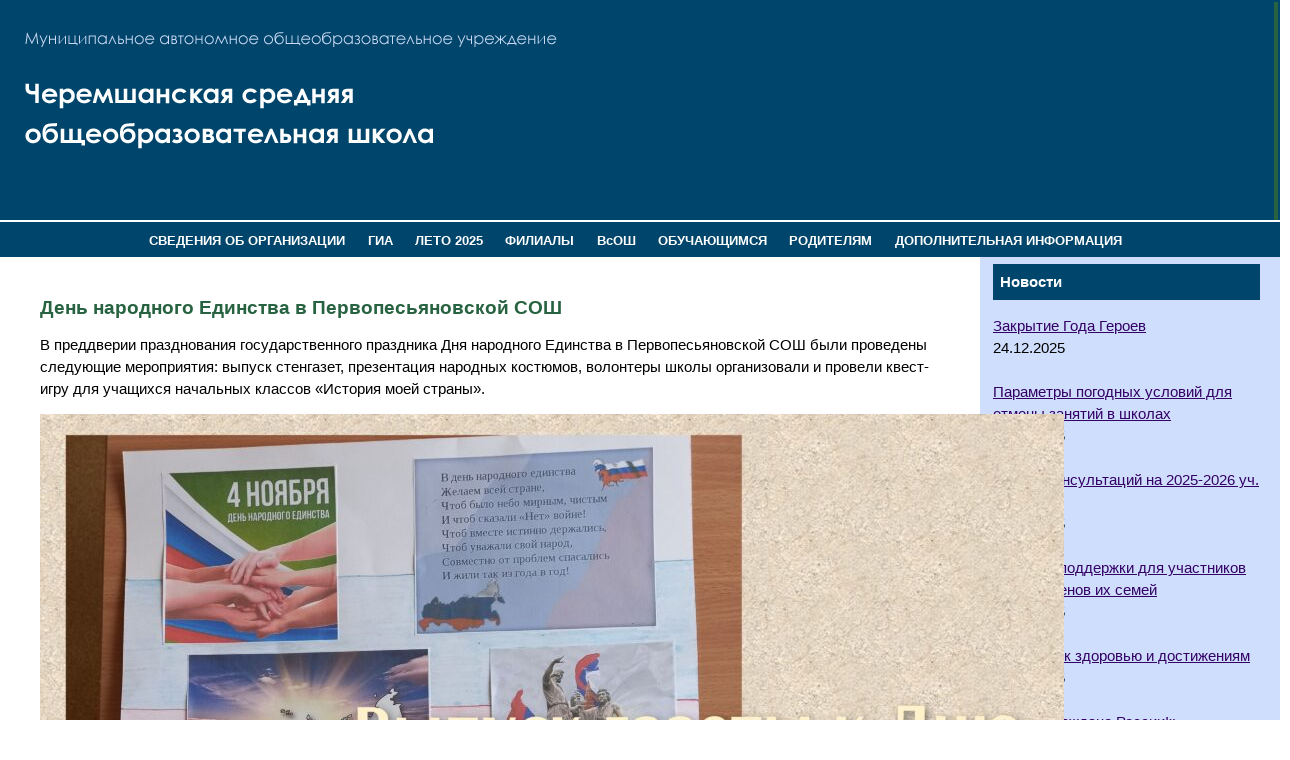

--- FILE ---
content_type: text/html; charset=UTF-8
request_url: http://cheremshankasosh.ru/den-narodnogo-edinstva-v-pervopesyanovskoj-sosh/
body_size: 18524
content:
<!DOCTYPE html PUBLIC "-//W3C//DTD XHTML 1.0 Transitional//EN" "http://www.w3.org/TR/xhtml1/DTD/xhtml1-transitional.dtd">

<html xmlns="http://www.w3.org/1999/xhtml">

<head>

<title>День народного Единства в Первопесьяновской СОШ | МАОУ Черемшанская средняя общеобразовательная школа</title>

<meta http-equiv="Content-Language" content="ru" />

<meta http-equiv="Content-Type" content="text/html; charset=utf-8" />

<link rel="stylesheet" href="http://cheremshankasosh.ru/wp-content/themes/agro/style.css" type="text/css" media="screen" />

<meta name='robots' content='max-image-preview:large' />
	<style>img:is([sizes="auto" i], [sizes^="auto," i]) { contain-intrinsic-size: 3000px 1500px }</style>
	<link rel="alternate" type="application/rss+xml" title="МАОУ Черемшанская средняя общеобразовательная школа &raquo; Лента комментариев к &laquo;День народного Единства в Первопесьяновской СОШ&raquo;" href="http://cheremshankasosh.ru/den-narodnogo-edinstva-v-pervopesyanovskoj-sosh/feed/" />
<script type="text/javascript">
/* <![CDATA[ */
window._wpemojiSettings = {"baseUrl":"https:\/\/s.w.org\/images\/core\/emoji\/16.0.1\/72x72\/","ext":".png","svgUrl":"https:\/\/s.w.org\/images\/core\/emoji\/16.0.1\/svg\/","svgExt":".svg","source":{"concatemoji":"http:\/\/cheremshankasosh.ru\/wp-includes\/js\/wp-emoji-release.min.js?ver=6.8.3"}};
/*! This file is auto-generated */
!function(s,n){var o,i,e;function c(e){try{var t={supportTests:e,timestamp:(new Date).valueOf()};sessionStorage.setItem(o,JSON.stringify(t))}catch(e){}}function p(e,t,n){e.clearRect(0,0,e.canvas.width,e.canvas.height),e.fillText(t,0,0);var t=new Uint32Array(e.getImageData(0,0,e.canvas.width,e.canvas.height).data),a=(e.clearRect(0,0,e.canvas.width,e.canvas.height),e.fillText(n,0,0),new Uint32Array(e.getImageData(0,0,e.canvas.width,e.canvas.height).data));return t.every(function(e,t){return e===a[t]})}function u(e,t){e.clearRect(0,0,e.canvas.width,e.canvas.height),e.fillText(t,0,0);for(var n=e.getImageData(16,16,1,1),a=0;a<n.data.length;a++)if(0!==n.data[a])return!1;return!0}function f(e,t,n,a){switch(t){case"flag":return n(e,"\ud83c\udff3\ufe0f\u200d\u26a7\ufe0f","\ud83c\udff3\ufe0f\u200b\u26a7\ufe0f")?!1:!n(e,"\ud83c\udde8\ud83c\uddf6","\ud83c\udde8\u200b\ud83c\uddf6")&&!n(e,"\ud83c\udff4\udb40\udc67\udb40\udc62\udb40\udc65\udb40\udc6e\udb40\udc67\udb40\udc7f","\ud83c\udff4\u200b\udb40\udc67\u200b\udb40\udc62\u200b\udb40\udc65\u200b\udb40\udc6e\u200b\udb40\udc67\u200b\udb40\udc7f");case"emoji":return!a(e,"\ud83e\udedf")}return!1}function g(e,t,n,a){var r="undefined"!=typeof WorkerGlobalScope&&self instanceof WorkerGlobalScope?new OffscreenCanvas(300,150):s.createElement("canvas"),o=r.getContext("2d",{willReadFrequently:!0}),i=(o.textBaseline="top",o.font="600 32px Arial",{});return e.forEach(function(e){i[e]=t(o,e,n,a)}),i}function t(e){var t=s.createElement("script");t.src=e,t.defer=!0,s.head.appendChild(t)}"undefined"!=typeof Promise&&(o="wpEmojiSettingsSupports",i=["flag","emoji"],n.supports={everything:!0,everythingExceptFlag:!0},e=new Promise(function(e){s.addEventListener("DOMContentLoaded",e,{once:!0})}),new Promise(function(t){var n=function(){try{var e=JSON.parse(sessionStorage.getItem(o));if("object"==typeof e&&"number"==typeof e.timestamp&&(new Date).valueOf()<e.timestamp+604800&&"object"==typeof e.supportTests)return e.supportTests}catch(e){}return null}();if(!n){if("undefined"!=typeof Worker&&"undefined"!=typeof OffscreenCanvas&&"undefined"!=typeof URL&&URL.createObjectURL&&"undefined"!=typeof Blob)try{var e="postMessage("+g.toString()+"("+[JSON.stringify(i),f.toString(),p.toString(),u.toString()].join(",")+"));",a=new Blob([e],{type:"text/javascript"}),r=new Worker(URL.createObjectURL(a),{name:"wpTestEmojiSupports"});return void(r.onmessage=function(e){c(n=e.data),r.terminate(),t(n)})}catch(e){}c(n=g(i,f,p,u))}t(n)}).then(function(e){for(var t in e)n.supports[t]=e[t],n.supports.everything=n.supports.everything&&n.supports[t],"flag"!==t&&(n.supports.everythingExceptFlag=n.supports.everythingExceptFlag&&n.supports[t]);n.supports.everythingExceptFlag=n.supports.everythingExceptFlag&&!n.supports.flag,n.DOMReady=!1,n.readyCallback=function(){n.DOMReady=!0}}).then(function(){return e}).then(function(){var e;n.supports.everything||(n.readyCallback(),(e=n.source||{}).concatemoji?t(e.concatemoji):e.wpemoji&&e.twemoji&&(t(e.twemoji),t(e.wpemoji)))}))}((window,document),window._wpemojiSettings);
/* ]]> */
</script>
<style id='wp-emoji-styles-inline-css' type='text/css'>

	img.wp-smiley, img.emoji {
		display: inline !important;
		border: none !important;
		box-shadow: none !important;
		height: 1em !important;
		width: 1em !important;
		margin: 0 0.07em !important;
		vertical-align: -0.1em !important;
		background: none !important;
		padding: 0 !important;
	}
</style>
<link rel='stylesheet' id='wp-block-library-css' href='http://cheremshankasosh.ru/wp-includes/css/dist/block-library/style.min.css?ver=6.8.3' type='text/css' media='all' />
<style id='classic-theme-styles-inline-css' type='text/css'>
/*! This file is auto-generated */
.wp-block-button__link{color:#fff;background-color:#32373c;border-radius:9999px;box-shadow:none;text-decoration:none;padding:calc(.667em + 2px) calc(1.333em + 2px);font-size:1.125em}.wp-block-file__button{background:#32373c;color:#fff;text-decoration:none}
</style>
<link rel='stylesheet' id='html5-player-vimeo-style-css' href='http://cheremshankasosh.ru/wp-content/plugins/html5-video-player/build/blocks/view.css?ver=6.8.3' type='text/css' media='all' />
<style id='global-styles-inline-css' type='text/css'>
:root{--wp--preset--aspect-ratio--square: 1;--wp--preset--aspect-ratio--4-3: 4/3;--wp--preset--aspect-ratio--3-4: 3/4;--wp--preset--aspect-ratio--3-2: 3/2;--wp--preset--aspect-ratio--2-3: 2/3;--wp--preset--aspect-ratio--16-9: 16/9;--wp--preset--aspect-ratio--9-16: 9/16;--wp--preset--color--black: #000000;--wp--preset--color--cyan-bluish-gray: #abb8c3;--wp--preset--color--white: #ffffff;--wp--preset--color--pale-pink: #f78da7;--wp--preset--color--vivid-red: #cf2e2e;--wp--preset--color--luminous-vivid-orange: #ff6900;--wp--preset--color--luminous-vivid-amber: #fcb900;--wp--preset--color--light-green-cyan: #7bdcb5;--wp--preset--color--vivid-green-cyan: #00d084;--wp--preset--color--pale-cyan-blue: #8ed1fc;--wp--preset--color--vivid-cyan-blue: #0693e3;--wp--preset--color--vivid-purple: #9b51e0;--wp--preset--gradient--vivid-cyan-blue-to-vivid-purple: linear-gradient(135deg,rgba(6,147,227,1) 0%,rgb(155,81,224) 100%);--wp--preset--gradient--light-green-cyan-to-vivid-green-cyan: linear-gradient(135deg,rgb(122,220,180) 0%,rgb(0,208,130) 100%);--wp--preset--gradient--luminous-vivid-amber-to-luminous-vivid-orange: linear-gradient(135deg,rgba(252,185,0,1) 0%,rgba(255,105,0,1) 100%);--wp--preset--gradient--luminous-vivid-orange-to-vivid-red: linear-gradient(135deg,rgba(255,105,0,1) 0%,rgb(207,46,46) 100%);--wp--preset--gradient--very-light-gray-to-cyan-bluish-gray: linear-gradient(135deg,rgb(238,238,238) 0%,rgb(169,184,195) 100%);--wp--preset--gradient--cool-to-warm-spectrum: linear-gradient(135deg,rgb(74,234,220) 0%,rgb(151,120,209) 20%,rgb(207,42,186) 40%,rgb(238,44,130) 60%,rgb(251,105,98) 80%,rgb(254,248,76) 100%);--wp--preset--gradient--blush-light-purple: linear-gradient(135deg,rgb(255,206,236) 0%,rgb(152,150,240) 100%);--wp--preset--gradient--blush-bordeaux: linear-gradient(135deg,rgb(254,205,165) 0%,rgb(254,45,45) 50%,rgb(107,0,62) 100%);--wp--preset--gradient--luminous-dusk: linear-gradient(135deg,rgb(255,203,112) 0%,rgb(199,81,192) 50%,rgb(65,88,208) 100%);--wp--preset--gradient--pale-ocean: linear-gradient(135deg,rgb(255,245,203) 0%,rgb(182,227,212) 50%,rgb(51,167,181) 100%);--wp--preset--gradient--electric-grass: linear-gradient(135deg,rgb(202,248,128) 0%,rgb(113,206,126) 100%);--wp--preset--gradient--midnight: linear-gradient(135deg,rgb(2,3,129) 0%,rgb(40,116,252) 100%);--wp--preset--font-size--small: 13px;--wp--preset--font-size--medium: 20px;--wp--preset--font-size--large: 36px;--wp--preset--font-size--x-large: 42px;--wp--preset--spacing--20: 0,44rem;--wp--preset--spacing--30: 0,67rem;--wp--preset--spacing--40: 1rem;--wp--preset--spacing--50: 1,5rem;--wp--preset--spacing--60: 2,25rem;--wp--preset--spacing--70: 3,38rem;--wp--preset--spacing--80: 5,06rem;--wp--preset--shadow--natural: 6px 6px 9px rgba(0, 0, 0, 0.2);--wp--preset--shadow--deep: 12px 12px 50px rgba(0, 0, 0, 0.4);--wp--preset--shadow--sharp: 6px 6px 0px rgba(0, 0, 0, 0.2);--wp--preset--shadow--outlined: 6px 6px 0px -3px rgba(255, 255, 255, 1), 6px 6px rgba(0, 0, 0, 1);--wp--preset--shadow--crisp: 6px 6px 0px rgba(0, 0, 0, 1);}:where(.is-layout-flex){gap: 0.5em;}:where(.is-layout-grid){gap: 0.5em;}body .is-layout-flex{display: flex;}.is-layout-flex{flex-wrap: wrap;align-items: center;}.is-layout-flex > :is(*, div){margin: 0;}body .is-layout-grid{display: grid;}.is-layout-grid > :is(*, div){margin: 0;}:where(.wp-block-columns.is-layout-flex){gap: 2em;}:where(.wp-block-columns.is-layout-grid){gap: 2em;}:where(.wp-block-post-template.is-layout-flex){gap: 1.25em;}:where(.wp-block-post-template.is-layout-grid){gap: 1.25em;}.has-black-color{color: var(--wp--preset--color--black) !important;}.has-cyan-bluish-gray-color{color: var(--wp--preset--color--cyan-bluish-gray) !important;}.has-white-color{color: var(--wp--preset--color--white) !important;}.has-pale-pink-color{color: var(--wp--preset--color--pale-pink) !important;}.has-vivid-red-color{color: var(--wp--preset--color--vivid-red) !important;}.has-luminous-vivid-orange-color{color: var(--wp--preset--color--luminous-vivid-orange) !important;}.has-luminous-vivid-amber-color{color: var(--wp--preset--color--luminous-vivid-amber) !important;}.has-light-green-cyan-color{color: var(--wp--preset--color--light-green-cyan) !important;}.has-vivid-green-cyan-color{color: var(--wp--preset--color--vivid-green-cyan) !important;}.has-pale-cyan-blue-color{color: var(--wp--preset--color--pale-cyan-blue) !important;}.has-vivid-cyan-blue-color{color: var(--wp--preset--color--vivid-cyan-blue) !important;}.has-vivid-purple-color{color: var(--wp--preset--color--vivid-purple) !important;}.has-black-background-color{background-color: var(--wp--preset--color--black) !important;}.has-cyan-bluish-gray-background-color{background-color: var(--wp--preset--color--cyan-bluish-gray) !important;}.has-white-background-color{background-color: var(--wp--preset--color--white) !important;}.has-pale-pink-background-color{background-color: var(--wp--preset--color--pale-pink) !important;}.has-vivid-red-background-color{background-color: var(--wp--preset--color--vivid-red) !important;}.has-luminous-vivid-orange-background-color{background-color: var(--wp--preset--color--luminous-vivid-orange) !important;}.has-luminous-vivid-amber-background-color{background-color: var(--wp--preset--color--luminous-vivid-amber) !important;}.has-light-green-cyan-background-color{background-color: var(--wp--preset--color--light-green-cyan) !important;}.has-vivid-green-cyan-background-color{background-color: var(--wp--preset--color--vivid-green-cyan) !important;}.has-pale-cyan-blue-background-color{background-color: var(--wp--preset--color--pale-cyan-blue) !important;}.has-vivid-cyan-blue-background-color{background-color: var(--wp--preset--color--vivid-cyan-blue) !important;}.has-vivid-purple-background-color{background-color: var(--wp--preset--color--vivid-purple) !important;}.has-black-border-color{border-color: var(--wp--preset--color--black) !important;}.has-cyan-bluish-gray-border-color{border-color: var(--wp--preset--color--cyan-bluish-gray) !important;}.has-white-border-color{border-color: var(--wp--preset--color--white) !important;}.has-pale-pink-border-color{border-color: var(--wp--preset--color--pale-pink) !important;}.has-vivid-red-border-color{border-color: var(--wp--preset--color--vivid-red) !important;}.has-luminous-vivid-orange-border-color{border-color: var(--wp--preset--color--luminous-vivid-orange) !important;}.has-luminous-vivid-amber-border-color{border-color: var(--wp--preset--color--luminous-vivid-amber) !important;}.has-light-green-cyan-border-color{border-color: var(--wp--preset--color--light-green-cyan) !important;}.has-vivid-green-cyan-border-color{border-color: var(--wp--preset--color--vivid-green-cyan) !important;}.has-pale-cyan-blue-border-color{border-color: var(--wp--preset--color--pale-cyan-blue) !important;}.has-vivid-cyan-blue-border-color{border-color: var(--wp--preset--color--vivid-cyan-blue) !important;}.has-vivid-purple-border-color{border-color: var(--wp--preset--color--vivid-purple) !important;}.has-vivid-cyan-blue-to-vivid-purple-gradient-background{background: var(--wp--preset--gradient--vivid-cyan-blue-to-vivid-purple) !important;}.has-light-green-cyan-to-vivid-green-cyan-gradient-background{background: var(--wp--preset--gradient--light-green-cyan-to-vivid-green-cyan) !important;}.has-luminous-vivid-amber-to-luminous-vivid-orange-gradient-background{background: var(--wp--preset--gradient--luminous-vivid-amber-to-luminous-vivid-orange) !important;}.has-luminous-vivid-orange-to-vivid-red-gradient-background{background: var(--wp--preset--gradient--luminous-vivid-orange-to-vivid-red) !important;}.has-very-light-gray-to-cyan-bluish-gray-gradient-background{background: var(--wp--preset--gradient--very-light-gray-to-cyan-bluish-gray) !important;}.has-cool-to-warm-spectrum-gradient-background{background: var(--wp--preset--gradient--cool-to-warm-spectrum) !important;}.has-blush-light-purple-gradient-background{background: var(--wp--preset--gradient--blush-light-purple) !important;}.has-blush-bordeaux-gradient-background{background: var(--wp--preset--gradient--blush-bordeaux) !important;}.has-luminous-dusk-gradient-background{background: var(--wp--preset--gradient--luminous-dusk) !important;}.has-pale-ocean-gradient-background{background: var(--wp--preset--gradient--pale-ocean) !important;}.has-electric-grass-gradient-background{background: var(--wp--preset--gradient--electric-grass) !important;}.has-midnight-gradient-background{background: var(--wp--preset--gradient--midnight) !important;}.has-small-font-size{font-size: var(--wp--preset--font-size--small) !important;}.has-medium-font-size{font-size: var(--wp--preset--font-size--medium) !important;}.has-large-font-size{font-size: var(--wp--preset--font-size--large) !important;}.has-x-large-font-size{font-size: var(--wp--preset--font-size--x-large) !important;}
:where(.wp-block-post-template.is-layout-flex){gap: 1.25em;}:where(.wp-block-post-template.is-layout-grid){gap: 1.25em;}
:where(.wp-block-columns.is-layout-flex){gap: 2em;}:where(.wp-block-columns.is-layout-grid){gap: 2em;}
:root :where(.wp-block-pullquote){font-size: 1.5em;line-height: 1.6;}
</style>
<link rel='stylesheet' id='dnd-upload-cf7-css' href='http://cheremshankasosh.ru/wp-content/plugins/drag-and-drop-multiple-file-upload-contact-form-7/assets/css/dnd-upload-cf7.css?ver=1.3.9.3' type='text/css' media='all' />
<link rel='stylesheet' id='contact-form-7-css' href='http://cheremshankasosh.ru/wp-content/plugins/contact-form-7/includes/css/styles.css?ver=6.1.4' type='text/css' media='all' />
<link rel='stylesheet' id='fvp-frontend-css' href='http://cheremshankasosh.ru/wp-content/plugins/featured-video-plus/styles/frontend.css?ver=2.3.3' type='text/css' media='all' />
<link rel='stylesheet' id='vi-style-css' href='http://cheremshankasosh.ru/wp-content/plugins/for-the-visually-impaired/css/styles.css?ver=6.8.3' type='text/css' media='all' />
<style id='vi-style-inline-css' type='text/css'>

		.vi-on-img-button{
  background: url(http://cheremshankasosh.ru/wp-content/plugins/for-the-visually-impaired/img/icon_.png) 100% 100% no-repeat;
  background-size: contain;
    display: inline-block;
    vertical-align: middle;
    height: px;
    width: px;
    text-decoration: none;
    outline: 0;
		}
#bt_widget-vi-on a {
	text-align: center;
	cursor: pointer;
	background: #DB151C;
	box-shadow: 0 -3px 0 rgba(0, 0, 0, 0.1) inset;
	border: 0 none;
	border-radius: 6px;
	overflow: hidden;
    font-size: 15px;
    padding: 13px 18px 16px;
	text-decoration: none;
	display: inline-block;
	font-family: arial;
    font-weight: 700;
	line-height: 100%;
	text-shadow: 1px 1px 0 rgba(0, 0, 0, 0.12);
	margin-top: -3px;
    color: #000000;
    border-radius: 10px;
    vertical-align:middle;

}


#bt_widget-vi-on a:hover {
	-o-box-shadow: 0 -1px 0 rgba(0, 0, 0, 0.14) inset;
	-moz-box-shadow: 0 -1px 0 rgba(0, 0, 0, 0.14) inset;
	-webkit-box-shadow: 0 -1px 0 rgba(0, 0, 0, 0.14) inset;
	box-shadow: 0 -1px 0 rgba(0, 0, 0, 0.14) inset;
	text-decoration: underline;	
}

#bt_widget-vi-on .vi_widget_img {
    vertical-align:middle;
}
#bt_widget-vi-on  {
	    position: relative;
    top: 0;
    left: 0;
    color: #000000;
    font-size: 18px;
    letter-spacing: 0;
    text-align: center;
}
.vi-close{
	vertical-align: middle;
	text-align: center;
	display: flex;
	justify-content: center;
	align-items: center;
	font-size: 16px;
	text-decoration: none;
	font-weight: bold;
	vertical-align: middle;
	word-break: break-all;
    word-wrap: break-word;

}
.bt_widget-vi{
	vertical-align: middle;
	text-align: center;
	
}
		
		
</style>
<link rel='stylesheet' id='wp-polls-css' href='http://cheremshankasosh.ru/wp-content/plugins/wp-polls/polls-css.css?ver=2.77.3' type='text/css' media='all' />
<style id='wp-polls-inline-css' type='text/css'>
.wp-polls .pollbar {
	margin: 1px;
	font-size: 6px;
	line-height: 8px;
	height: 8px;
	background-image: url('http://cheremshankasosh.ru/wp-content/plugins/wp-polls/images/default/pollbg.gif');
	border: 1px solid #c8c8c8;
}

</style>
<link rel='stylesheet' id='recent-posts-widget-with-thumbnails-public-style-css' href='http://cheremshankasosh.ru/wp-content/plugins/recent-posts-widget-with-thumbnails/public.css?ver=7.1.1' type='text/css' media='all' />
<link rel='stylesheet' id='colorbox-css' href='http://cheremshankasosh.ru/wp-content/plugins/lightbox-gallery/colorbox/example1/colorbox.css?ver=6.8.3' type='text/css' media='all' />
<!--n2css--><script>(function(){this._N2=this._N2||{_r:[],_d:[],r:function(){this._r.push(arguments)},d:function(){this._d.push(arguments)}}}).call(window);</script><script src="//cheremshankasosh.ru/wp-content/plugins/smart-slider-3/Public/SmartSlider3/Application/Frontend/Assets/dist/n2.min.js?ver=c397fa89" defer async></script>
<script>

</script><script type="text/javascript" src="http://cheremshankasosh.ru/wp-includes/js/jquery/jquery.min.js?ver=3.7.1" id="jquery-core-js"></script>
<script type="text/javascript" src="http://cheremshankasosh.ru/wp-includes/js/jquery/jquery-migrate.min.js?ver=3.4.1" id="jquery-migrate-js"></script>
<script type="text/javascript" src="http://cheremshankasosh.ru/wp-content/plugins/featured-video-plus/js/jquery.fitvids.min.js?ver=master-2015-08" id="jquery.fitvids-js"></script>
<script type="text/javascript" id="fvp-frontend-js-extra">
/* <![CDATA[ */
var fvpdata = {"ajaxurl":"http:\/\/cheremshankasosh.ru\/wp-admin\/admin-ajax.php","nonce":"a8d2eee319","fitvids":"1","dynamic":"","overlay":"","opacity":"0,75","color":"b","width":"640"};
/* ]]> */
</script>
<script type="text/javascript" src="http://cheremshankasosh.ru/wp-content/plugins/featured-video-plus/js/frontend.min.js?ver=2.3.3" id="fvp-frontend-js"></script>
<script type="text/javascript" src="http://cheremshankasosh.ru/wp-content/plugins/for-the-visually-impaired/js/js.cookie.js?ver=2.1.0" id="vi_cookie-js"></script>
<script type="text/javascript" id="add_vi_script-js-extra">
/* <![CDATA[ */
var js_vi_script = {"txt_size":"16","sxema":"1","image":"0","font":"1","kerning":"0","line":"0","allbackgrnd":"1","reload_page":"0","auto_p_on":"0","scrool_panel":"","btxt":"Version for visually impaired","btxt2":"BACK TO NORMAL MODE","btxtcolor":"#000000","bcolor":"#DB151C","img_close2":"","razmer_images":"","fs_title1":"\u041c\u0430\u043b\u0435\u043d\u044c\u043a\u0438\u0439 \u0440\u0430\u0437\u043c\u0435\u0440 \u0448\u0440\u0438\u0444\u0442\u0430","fs_title2":"\u0423\u043c\u0435\u043d\u044c\u0448\u0435\u043d\u043d\u044b\u0439 \u0440\u0430\u0437\u043c\u0435\u0440 \u0448\u0440\u0438\u0444\u0442\u0430","fs_title3":"\u041d\u043e\u0440\u043c\u0430\u043b\u044c\u043d\u044b\u0439 \u0440\u0430\u0437\u043c\u0435\u0440 \u0448\u0440\u0438\u0444\u0442\u0430","fs_title4":"\u0423\u0432\u0435\u043b\u0438\u0447\u0435\u043d\u043d\u044b\u0439 \u0440\u0430\u0437\u043c\u0435\u0440 \u0448\u0440\u0438\u0444\u0442\u0430","fs_title5":"\u0411\u043e\u043b\u044c\u0448\u043e\u0439 \u0440\u0430\u0437\u043c\u0435\u0440 \u0448\u0440\u0438\u0444\u0442\u0430","sxem_title":"\u0426","sxem_title1":"\u0426\u0432\u0435\u0442\u043e\u0432\u0430\u044f \u0441\u0445\u0435\u043c\u0430: \u0427\u0435\u0440\u043d\u044b\u043c \u043f\u043e \u0431\u0435\u043b\u043e\u043c\u0443","sxem_title2":"\u0426\u0432\u0435\u0442\u043e\u0432\u0430\u044f \u0441\u0445\u0435\u043c\u0430: \u0411\u0435\u043b\u044b\u043c \u043f\u043e \u0447\u0435\u0440\u043d\u043e\u043c\u0443","sxem_title3":"\u0426\u0432\u0435\u0442\u043e\u0432\u0430\u044f \u0441\u0445\u0435\u043c\u0430: \u0422\u0435\u043c\u043d\u043e-\u0441\u0438\u043d\u0438\u043c \u043f\u043e \u0433\u043e\u043b\u0443\u0431\u043e\u043c\u0443","sxem_title4":"\u0426\u0432\u0435\u0442\u043e\u0432\u0430\u044f \u0441\u0445\u0435\u043c\u0430: \u041a\u043e\u0440\u0438\u0447\u043d\u0435\u0432\u044b\u043c \u043f\u043e \u0431\u0435\u0436\u0435\u0432\u043e\u043c\u0443","sxem_title5":"\u0426\u0432\u0435\u0442\u043e\u0432\u0430\u044f \u0441\u0445\u0435\u043c\u0430: \u0417\u0435\u043b\u0435\u043d\u044b\u043c \u043f\u043e \u0442\u0435\u043c\u043d\u043e-\u043a\u043e\u0440\u0438\u0447\u043d\u0435\u0432\u043e\u043c\u0443","img_title_on":"\u0412\u043a\u043b\u044e\u0447\u0438\u0442\u044c \u0438\u0437\u043e\u0431\u0440\u0430\u0436\u0435\u043d\u0438\u044f","img_title_gs":"\u0427\u0435\u0440\u043d\u043e-\u0431\u0435\u043b\u044b\u0435 \u0438\u0437\u043e\u0431\u0440\u0430\u0436\u0435\u043d\u0438\u044f","img_title_off":"\u041e\u0442\u043a\u043b\u044e\u0447\u0438\u0442\u044c \u0438\u0437\u043e\u0431\u0440\u0430\u0436\u0435\u043d\u0438\u044f","setting_title":"\u041d\u0430\u0441\u0442\u0440\u043e\u0439\u043a\u0438","close_title":"\u0412\u0435\u0440\u043d\u0443\u0442\u044c\u0441\u044f \u0432 \u043e\u0431\u044b\u0447\u043d\u044b\u0439 \u0440\u0435\u0436\u0438\u043c","settings_title":"\u041d\u0430\u0441\u0442\u0440\u043e\u0439\u043a\u0438 \u0448\u0440\u0438\u0444\u0442\u0430","setfont_title":"\u0412\u044b\u0431\u0435\u0440\u0438\u0442\u0435 \u0448\u0440\u0438\u0444\u0442","setsplet":"\u0418\u043d\u0442\u0435\u0440\u0432\u0430\u043b \u043c\u0435\u0436\u0434\u0443 \u0431\u0443\u043a\u0432\u0430\u043c\u0438","setspline":"\u0418\u043d\u0442\u0435\u0440\u0432\u0430\u043b \u043c\u0435\u0436\u0434\u0443 \u0441\u0442\u0440\u043e\u043a\u0430\u043c\u0438","standart":"\u0421\u0442\u0430\u043d\u0434\u0430\u0440\u0442\u043d\u044b\u0439","average":"\u0421\u0440\u0435\u0434\u043d\u0438\u0439","big":"\u0411\u043e\u043b\u044c\u0448\u043e\u0439","sel_sxem":"\u0412\u044b\u0431\u043e\u0440 \u0446\u0432\u0435\u0442\u043e\u0432\u043e\u0439 \u0441\u0445\u0435\u043c\u044b","closepanel":"\u0417\u0430\u043a\u0440\u044b\u0442\u044c \u043f\u0430\u043d\u0435\u043b\u044c","defsetpanel":"\u0412\u0435\u0440\u043d\u0443\u0442\u044c \u0441\u0442\u0430\u043d\u0434\u0430\u0440\u0442\u043d\u044b\u0435 \u043d\u0430\u0441\u0442\u0440\u043e\u0439\u043a\u0438","noimgdescr":"\u043d\u0435\u0442 \u043e\u043f\u0438\u0441\u0430\u043d\u0438\u044f \u043a \u0438\u0437\u043e\u0431\u0440\u0430\u0436\u0435\u043d\u0438\u044e","picture":"\u0418\u0437\u043e\u0431\u0440\u0430\u0436\u0435\u043d\u0438\u0435"};
/* ]]> */
</script>
<script type="text/javascript" src="http://cheremshankasosh.ru/wp-content/plugins/for-the-visually-impaired/js/js.for.the.visually.impaired.js?ver=0.53" id="add_vi_script-js"></script>
<link rel="https://api.w.org/" href="http://cheremshankasosh.ru/wp-json/" /><link rel="alternate" title="JSON" type="application/json" href="http://cheremshankasosh.ru/wp-json/wp/v2/posts/8079" /><link rel="EditURI" type="application/rsd+xml" title="RSD" href="http://cheremshankasosh.ru/xmlrpc.php?rsd" />
<meta name="generator" content="WordPress 6.8.3" />
<link rel="canonical" href="http://cheremshankasosh.ru/den-narodnogo-edinstva-v-pervopesyanovskoj-sosh/" />
<link rel='shortlink' href='http://cheremshankasosh.ru/?p=8079' />
<link rel="alternate" title="oEmbed (JSON)" type="application/json+oembed" href="http://cheremshankasosh.ru/wp-json/oembed/1.0/embed?url=http%3A%2F%2Fcheremshankasosh.ru%2Fden-narodnogo-edinstva-v-pervopesyanovskoj-sosh%2F" />
<link rel="alternate" title="oEmbed (XML)" type="text/xml+oembed" href="http://cheremshankasosh.ru/wp-json/oembed/1.0/embed?url=http%3A%2F%2Fcheremshankasosh.ru%2Fden-narodnogo-edinstva-v-pervopesyanovskoj-sosh%2F&#038;format=xml" />
 <style> #h5vpQuickPlayer { width: 100%; max-width: 100%; margin: 0 auto; } </style> 
</head>



<body bgcolor="#78b3c3">

<div id='header'>

<table border="0" width="100%">
  <tr>
    <td align="left"><img src="http://cheremshankasosh.ru/wp-content/uploads/2021/02/cheremsh2.jpg"></td>
    <td bgcolor="#276341">
		<!--Smart Slider #2 does NOT EXIST or has NO SLIDES!WordPress Shortcode-->	  </td>
  </tr>
</table>

</div>

<div id="menu" width="100%" height="60" background="http://cheremshankasosh.ru/wp-content/themes/agro/images/bg-menu2.jpg" align="center"><ul id="menu-default" class="menu"><li id="menu-item-5857" class="menu-item menu-item-type-post_type menu-item-object-page menu-item-home menu-item-has-children menu-item-5857"><a href="http://cheremshankasosh.ru/">СВЕДЕНИЯ ОБ ОРГАНИЗАЦИИ</a>
<ul class="sub-menu">
	<li id="menu-item-5856" class="menu-item menu-item-type-post_type menu-item-object-page menu-item-5856"><a href="http://cheremshankasosh.ru/visit/">Основные сведения</a></li>
	<li id="menu-item-5836" class="menu-item menu-item-type-taxonomy menu-item-object-category menu-item-5836"><a href="http://cheremshankasosh.ru/category/ob-organizacii/structure/">Структура и органы управления образовательной организацией</a></li>
	<li id="menu-item-5838" class="menu-item menu-item-type-taxonomy menu-item-object-category menu-item-5838"><a href="http://cheremshankasosh.ru/category/ob-organizacii/localnorm/">Документы</a></li>
	<li id="menu-item-5830" class="menu-item menu-item-type-taxonomy menu-item-object-category menu-item-5830"><a href="http://cheremshankasosh.ru/category/ob-organizacii/obrusl/">Образование</a></li>
	<li id="menu-item-5842" class="menu-item menu-item-type-taxonomy menu-item-object-category menu-item-5842"><a href="http://cheremshankasosh.ru/category/ob-organizacii/uchebmetod/">Образовательные стандарты и требования</a></li>
	<li id="menu-item-5835" class="menu-item menu-item-type-taxonomy menu-item-object-category menu-item-5835"><a href="http://cheremshankasosh.ru/category/ob-organizacii/pedkol/">Руководство</a></li>
	<li id="menu-item-16663" class="menu-item menu-item-type-taxonomy menu-item-object-category menu-item-16663"><a href="http://cheremshankasosh.ru/category/pedsostav-2/">Педагогический состав</a></li>
	<li id="menu-item-6246" class="menu-item menu-item-type-post_type menu-item-object-page menu-item-6246"><a href="http://cheremshankasosh.ru/food-2021/">Организация питания в образовательной организации</a></li>
	<li id="menu-item-5834" class="menu-item menu-item-type-taxonomy menu-item-object-category menu-item-5834"><a href="http://cheremshankasosh.ru/category/ob-organizacii/mtb/">Материально-техническое обеспечение и оснащенность образовательного процесса. Доступная среда.</a></li>
	<li id="menu-item-5847" class="menu-item menu-item-type-taxonomy menu-item-object-category menu-item-5847"><a href="http://cheremshankasosh.ru/category/ob-organizacii/stipendiya-materialnaya-podderzhka/">Стипендии и меры поддержки обучающихся</a></li>
	<li id="menu-item-5829" class="menu-item menu-item-type-taxonomy menu-item-object-category menu-item-5829"><a href="http://cheremshankasosh.ru/category/ob-organizacii/addinfo/">Платные образовательные услуги</a></li>
	<li id="menu-item-5848" class="menu-item menu-item-type-taxonomy menu-item-object-category menu-item-5848"><a href="http://cheremshankasosh.ru/category/ob-organizacii/finansovo-hozyajstvennaya-deyatelnost/">Финансово-хозяйственная деятельность</a></li>
	<li id="menu-item-5846" class="menu-item menu-item-type-taxonomy menu-item-object-category menu-item-5846"><a href="http://cheremshankasosh.ru/category/ob-organizacii/vakantnye-mesta-dlya-priema/">Вакантные места для приема (перевода) обучающихся</a></li>
	<li id="menu-item-13938" class="menu-item menu-item-type-taxonomy menu-item-object-category menu-item-13938"><a href="http://cheremshankasosh.ru/category/ob-organizacii/mezhdunarodnoe-sotrudnichestvo/">Международное сотрудничество</a></li>
</ul>
</li>
<li id="menu-item-19440" class="menu-item menu-item-type-taxonomy menu-item-object-category menu-item-19440"><a href="http://cheremshankasosh.ru/category/gia/">ГИА</a></li>
<li id="menu-item-19970" class="menu-item menu-item-type-custom menu-item-object-custom menu-item-has-children menu-item-19970"><a>ЛЕТО 2025</a>
<ul class="sub-menu">
	<li id="menu-item-19973" class="menu-item menu-item-type-post_type menu-item-object-page menu-item-19973"><a href="http://cheremshankasosh.ru/ob-organizaczii-ldp-cheremshanskaya-sosh/">Об организации ЛДП Черемшанская СОШ</a></li>
	<li id="menu-item-20158" class="menu-item menu-item-type-post_type menu-item-object-page menu-item-20158"><a href="http://cheremshankasosh.ru/rezultaty-deyatelnosti-ldp-maou-cheremshanskaya-sosh/">Результаты деятельности ЛДП МАОУ Черемшанская СОШ</a></li>
	<li id="menu-item-20168" class="menu-item menu-item-type-post_type menu-item-object-page menu-item-20168"><a href="http://cheremshankasosh.ru/ob-organizaczii-ldp-filial-maou-cheremshanskaya-sosh-mezenskaya-oosh/">Об организации ЛДП Филиал МАОУ Черемшанская СОШ- Мезенская ООШ</a></li>
	<li id="menu-item-20220" class="menu-item menu-item-type-post_type menu-item-object-page menu-item-20220"><a href="http://cheremshankasosh.ru/rezultaty-deyatelnosti-ldp-filial-maou-cheremshanskaya-sosh-mezenskaya-oosh/">Результаты деятельности ЛДП Филиал МАОУ Черемшанская СОШ- Мезенская ООШ</a></li>
	<li id="menu-item-20183" class="menu-item menu-item-type-post_type menu-item-object-page menu-item-20183"><a href="http://cheremshankasosh.ru/ob-organizaczii-ldp-filial-maou-cheremshanskaya-sosh-pervopesyanovskaya-sosh/">Об организации ЛДП Филиал МАОУ Черемшанская СОШ- Первопесьяновская СОШ</a></li>
	<li id="menu-item-20223" class="menu-item menu-item-type-post_type menu-item-object-page menu-item-20223"><a href="http://cheremshankasosh.ru/rezultaty-deyatelnosti-ldp-filial-maou-cheremshanskaya-sosh-pervopesyanovskaya-sosh-oosh/">Результаты деятельности ЛДП Филиал МАОУ Черемшанская СОШ- Первопесьяновская СОШ ООШ</a></li>
	<li id="menu-item-20196" class="menu-item menu-item-type-post_type menu-item-object-page menu-item-20196"><a href="http://cheremshankasosh.ru/ob-organizaczii-ldp-filial-maou-cheremshanskaya-sosh-pleshkovskaya-sosh/">Об организации ЛДП Филиал МАОУ Черемшанская СОШ- Плешковская СОШ</a></li>
	<li id="menu-item-20199" class="menu-item menu-item-type-post_type menu-item-object-page menu-item-20199"><a href="http://cheremshankasosh.ru/rezultaty-deyatelnosti-ldp-filial-maou-cheremshanskaya-sosh-pleshkovskaya-sosh/">Результаты деятельности ЛДП Филиал МАОУ Черемшанская СОШ- Плешковская СОШ</a></li>
	<li id="menu-item-20202" class="menu-item menu-item-type-post_type menu-item-object-page menu-item-20202"><a href="http://cheremshankasosh.ru/ob-organizaczii-ldp-filial-maou-cheremshanskaya-sosh-nevolinskaya-oosh/">Об организации ЛДП Филиал МАОУ Черемшанская СОШ- Неволинская ООШ</a></li>
	<li id="menu-item-20205" class="menu-item menu-item-type-post_type menu-item-object-page menu-item-20205"><a href="http://cheremshankasosh.ru/rezultaty-deyatelnosti-ldp-filial-maou-cheremshanskaya-sosh-nevolinskaya-oosh/">Результаты деятельности ЛДП Филиал МАОУ Черемшанская СОШ- Неволинская ООШ</a></li>
	<li id="menu-item-20210" class="menu-item menu-item-type-post_type menu-item-object-page menu-item-20210"><a href="http://cheremshankasosh.ru/ob-organizaczii-ldp-filial-maou-cheremshanskaya-sosh-prokutkinskaya-sosh/">Об организации ЛДП Филиал МАОУ Черемшанская СОШ- Прокуткинская СОШ</a></li>
	<li id="menu-item-20214" class="menu-item menu-item-type-post_type menu-item-object-page menu-item-20214"><a href="http://cheremshankasosh.ru/rezultaty-deyatelnosti-ldp-filial-maou-cheremshanskaya-sosh-prokutkinskaya-sosh/">Результаты деятельности ЛДП Филиал МАОУ Черемшанская СОШ- Прокуткинская СОШ</a></li>
</ul>
</li>
<li id="menu-item-6280" class="menu-item menu-item-type-custom menu-item-object-custom menu-item-has-children menu-item-6280"><a>ФИЛИАЛЫ</a>
<ul class="sub-menu">
	<li id="menu-item-5951" class="menu-item menu-item-type-taxonomy menu-item-object-category current-post-ancestor current-menu-parent current-post-parent menu-item-5951"><a href="http://cheremshankasosh.ru/category/pervopes_sosh/">Первопесьяновская СОШ</a></li>
	<li id="menu-item-5954" class="menu-item menu-item-type-taxonomy menu-item-object-category menu-item-5954"><a href="http://cheremshankasosh.ru/category/ob-organizacii/pleshkovo_sosh/">Плешковская СОШ</a></li>
	<li id="menu-item-5896" class="menu-item menu-item-type-taxonomy menu-item-object-category menu-item-5896"><a href="http://cheremshankasosh.ru/category/prokutkinskaya-sosh/">Прокуткинская СОШ</a></li>
	<li id="menu-item-5952" class="menu-item menu-item-type-taxonomy menu-item-object-category menu-item-5952"><a href="http://cheremshankasosh.ru/category/ob-organizacii/mezenskaya_ooh/">Мезенская ООШ</a></li>
	<li id="menu-item-5953" class="menu-item menu-item-type-taxonomy menu-item-object-category menu-item-5953"><a href="http://cheremshankasosh.ru/category/ob-organizacii/nevolinskaya_ooh/">Неволинская ООШ</a></li>
	<li id="menu-item-5851" class="menu-item menu-item-type-taxonomy menu-item-object-category menu-item-5851"><a href="http://cheremshankasosh.ru/category/ob-organizacii/filial-pleshkovskij-detskij-sad/">Плешковский детский сад</a></li>
</ul>
</li>
<li id="menu-item-8173" class="menu-item menu-item-type-taxonomy menu-item-object-category menu-item-has-children menu-item-8173"><a href="http://cheremshankasosh.ru/category/obuch/vosh/">ВсОШ</a>
<ul class="sub-menu">
	<li id="menu-item-22182" class="menu-item menu-item-type-post_type menu-item-object-page menu-item-22182"><a href="http://cheremshankasosh.ru/2025-2026-uchebnyj-god/">2025-2026 учебный год</a></li>
	<li id="menu-item-24185" class="menu-item menu-item-type-taxonomy menu-item-object-category menu-item-24185"><a href="http://cheremshankasosh.ru/category/obuch/vosh/regionalnyj-etap/">Региональный этап</a></li>
</ul>
</li>
<li id="menu-item-5803" class="menu-item menu-item-type-custom menu-item-object-custom menu-item-has-children menu-item-5803"><a>ОБУЧАЮЩИМСЯ</a>
<ul class="sub-menu">
	<li id="menu-item-5827" class="menu-item menu-item-type-taxonomy menu-item-object-category menu-item-5827"><a href="http://cheremshankasosh.ru/category/obuch/rasp/">Расписания</a></li>
	<li id="menu-item-5864" class="menu-item menu-item-type-taxonomy menu-item-object-category menu-item-5864"><a href="http://cheremshankasosh.ru/category/obuch/distanczionnoe-obuchenie/">Дистанционное обучение</a></li>
	<li id="menu-item-5839" class="menu-item menu-item-type-taxonomy menu-item-object-category menu-item-5839"><a href="http://cheremshankasosh.ru/category/obuch/dosug/">Внеурочная и досуговая деятельность</a></li>
	<li id="menu-item-5841" class="menu-item menu-item-type-taxonomy menu-item-object-category menu-item-5841"><a href="http://cheremshankasosh.ru/category/obuch/attestat/">Аттестация обучающихся</a></li>
	<li id="menu-item-5801" class="menu-item menu-item-type-taxonomy menu-item-object-category menu-item-5801"><a href="http://cheremshankasosh.ru/category/obuch/pedagog/">Самоуправление</a></li>
	<li id="menu-item-5840" class="menu-item menu-item-type-taxonomy menu-item-object-category menu-item-5840"><a href="http://cheremshankasosh.ru/category/obuch/tvorch/">Творчество учащихся</a></li>
	<li id="menu-item-5828" class="menu-item menu-item-type-taxonomy menu-item-object-category menu-item-5828"><a href="http://cheremshankasosh.ru/category/obuch/obrres/">Образовательные ресурсы</a></li>
	<li id="menu-item-5850" class="menu-item menu-item-type-taxonomy menu-item-object-category menu-item-5850"><a href="http://cheremshankasosh.ru/category/obuch/agropokolenie/">Агропоколение</a></li>
	<li id="menu-item-5852" class="menu-item menu-item-type-taxonomy menu-item-object-category menu-item-5852"><a href="http://cheremshankasosh.ru/category/obuch/cifrovaya-obrazovatelnaya-sreda/">Цифровая образовательная среда</a></li>
</ul>
</li>
<li id="menu-item-5843" class="menu-item menu-item-type-custom menu-item-object-custom menu-item-has-children menu-item-5843"><a>РОДИТЕЛЯМ</a>
<ul class="sub-menu">
	<li id="menu-item-5832" class="menu-item menu-item-type-taxonomy menu-item-object-category menu-item-5832"><a href="http://cheremshankasosh.ru/category/forparents/priem/">Правила приема и отчисления</a></li>
	<li id="menu-item-5837" class="menu-item menu-item-type-taxonomy menu-item-object-category menu-item-5837"><a href="http://cheremshankasosh.ru/category/forparents/health/">Здоровье и безопасность</a></li>
	<li id="menu-item-5831" class="menu-item menu-item-type-taxonomy menu-item-object-category menu-item-5831"><a href="http://cheremshankasosh.ru/category/forparents/info/">Полезная информация</a></li>
</ul>
</li>
<li id="menu-item-5844" class="menu-item menu-item-type-custom menu-item-object-custom menu-item-has-children menu-item-5844"><a>ДОПОЛНИТЕЛЬНАЯ ИНФОРМАЦИЯ</a>
<ul class="sub-menu">
	<li id="menu-item-5833" class="menu-item menu-item-type-taxonomy menu-item-object-category menu-item-5833"><a href="http://cheremshankasosh.ru/category/dopolnitelnaya-informaciya/hist/">История</a></li>
	<li id="menu-item-18755" class="menu-item menu-item-type-post_type menu-item-object-page menu-item-18755"><a href="http://cheremshankasosh.ru/shnor/">ШНОР</a></li>
	<li id="menu-item-8783" class="menu-item menu-item-type-post_type menu-item-object-page menu-item-8783"><a href="http://cheremshankasosh.ru/funkczionalnaya-gramotnost/">Функциональная грамотность</a></li>
	<li id="menu-item-5802" class="menu-item menu-item-type-taxonomy menu-item-object-category menu-item-5802"><a href="http://cheremshankasosh.ru/category/dopolnitelnaya-informaciya/foto/">Фотоальбом</a></li>
	<li id="menu-item-9059" class="menu-item menu-item-type-post_type menu-item-object-page menu-item-9059"><a href="http://cheremshankasosh.ru/nastavnichestvo/">Наставничество</a></li>
	<li id="menu-item-5845" class="menu-item menu-item-type-taxonomy menu-item-object-category menu-item-5845"><a href="http://cheremshankasosh.ru/category/dopolnitelnaya-informaciya/metodicheskaya-kopilka/">Методическая копилка</a></li>
	<li id="menu-item-19647" class="menu-item menu-item-type-taxonomy menu-item-object-category menu-item-19647"><a href="http://cheremshankasosh.ru/category/vserossijskie-proverochnye-raboty/">Всероссийские проверочные работы</a></li>
	<li id="menu-item-5849" class="menu-item menu-item-type-taxonomy menu-item-object-category menu-item-5849"><a href="http://cheremshankasosh.ru/category/dopolnitelnaya-informaciya/informacionnaya-bezopasnost/">Информационная безопасность</a></li>
	<li id="menu-item-5853" class="menu-item menu-item-type-taxonomy menu-item-object-category menu-item-5853"><a href="http://cheremshankasosh.ru/category/dopolnitelnaya-informaciya/shkolnyj-sportivnyj-klub/">Школьный спортивный клуб</a></li>
	<li id="menu-item-23503" class="menu-item menu-item-type-taxonomy menu-item-object-category menu-item-23503"><a href="http://cheremshankasosh.ru/category/dopolnitelnaya-informaciya/gto/">ГТО</a></li>
	<li id="menu-item-9652" class="menu-item menu-item-type-taxonomy menu-item-object-category menu-item-9652"><a href="http://cheremshankasosh.ru/category/dopolnitelnaya-informaciya/shkolnyj-teatr/">Школьный театр</a></li>
	<li id="menu-item-10617" class="menu-item menu-item-type-taxonomy menu-item-object-category menu-item-10617"><a href="http://cheremshankasosh.ru/category/shkola-minprosveshheniya-rossii/">Школа Минпросвещения России</a></li>
	<li id="menu-item-11098" class="menu-item menu-item-type-taxonomy menu-item-object-category menu-item-11098"><a href="http://cheremshankasosh.ru/category/rddm-dvizhenie-pervyh/">РДДМ &#171;Движение первых&#187;</a></li>
	<li id="menu-item-11363" class="menu-item menu-item-type-taxonomy menu-item-object-category menu-item-11363"><a href="http://cheremshankasosh.ru/category/obuch/czentr-detskih-inicziativ/">Центр детских инициатив</a></li>
	<li id="menu-item-14751" class="menu-item menu-item-type-taxonomy menu-item-object-category menu-item-14751"><a href="http://cheremshankasosh.ru/category/sovetnik-direktora-po-vospitatelnoj-rabote/">Советник директора по воспитательной работе</a></li>
	<li id="menu-item-5804" class="menu-item menu-item-type-taxonomy menu-item-object-category menu-item-5804"><a href="http://cheremshankasosh.ru/category/dopolnitelnaya-informaciya/plansreports/">Прочее</a></li>
</ul>
</li>
</ul></div>
<div id='content'>
   <div id='line'>

  </div>

  <div id='right_col'>
  	<div class = "widget">
<div id="rpwwt-recent-posts-widget-with-thumbnails-2" class="rpwwt-widget">
<div class = "widget_title">Новости</div>
	<ul>
		<li><a href="http://cheremshankasosh.ru/zakrytie-goda-geroev/"><span class="rpwwt-post-title">Закрытие Года Героев</span></a><div class="rpwwt-post-date">24.12.2025</div></li>
		<li><a href="http://cheremshankasosh.ru/parametry-pogodnyh-uslovij-dlya-otmeny-zanyatij-v-shkolah/"><span class="rpwwt-post-title">Параметры погодных условий для отмены занятий в школах</span></a><div class="rpwwt-post-date">22.12.2025</div></li>
		<li><a href="http://cheremshankasosh.ru/grafik-konsultaczij-na-2025-2026-uch-god/"><span class="rpwwt-post-title">График консультаций на 2025-2026 уч. год</span></a><div class="rpwwt-post-date">12.12.2025</div></li>
		<li><a href="http://cheremshankasosh.ru/servisy-podderzhki-dlya-uchastnikov-svo-i-chlenov-ih-semej/"><span class="rpwwt-post-title">Сервисы поддержки для участников СВО и членов их семей</span></a><div class="rpwwt-post-date">12.12.2025</div></li>
		<li><a href="http://cheremshankasosh.ru/gto-put-k-zdorovyu-i-dostizheniyam/"><span class="rpwwt-post-title">ГТО: путь к здоровью и достижениям</span></a><div class="rpwwt-post-date">26.11.2025</div></li>
		<li><a href="http://cheremshankasosh.ru/my-grazhdane-rossii-3/"><span class="rpwwt-post-title">«Мы &#8212; граждане России!»</span></a><div class="rpwwt-post-date">24.11.2025</div></li>
		<li><a href="http://cheremshankasosh.ru/finalnaya-zashhita-proektov-moya-igra-v-ramkah-regionalnogo-festivalya-nastolnyh-igr-tyumenskoj-oblasti/"><span class="rpwwt-post-title">Финальная защита проектов «Моя игра» в рамках регионального фестиваля настольных игр Тюменской области.</span></a><div class="rpwwt-post-date">20.11.2025</div></li>
		<li><a href="http://cheremshankasosh.ru/vtoroj-etap-sdachi-normativov-vfsk-gto-v-mezenskoj-shkole-2/"><span class="rpwwt-post-title">Второй этап сдачи нормативов ВФСК &#171;ГТО&#187; в Мезенской школе</span></a><div class="rpwwt-post-date">13.11.2025</div></li>
		<li><a href="http://cheremshankasosh.ru/konkurs-chempion-skakalki-v-mezenskoj-shkole-3/"><span class="rpwwt-post-title">Конкурс «Чемпион скакалки» в Мезенской школе</span></a><div class="rpwwt-post-date">13.11.2025</div></li>
		<li><a href="http://cheremshankasosh.ru/rajonnaya-konferencziya-kraevedcheskih-rabot-my-zhivem-v-sibiri/"><span class="rpwwt-post-title">Районная конференция краеведческих работ «Мы живем в Сибири!»</span></a><div class="rpwwt-post-date">09.11.2025</div></li>
	</ul>
</div><!-- .rpwwt-widget -->
</div><div class = "widget">
<div class="wp-block-group"><div class="wp-block-group__inner-container is-layout-constrained wp-block-group-is-layout-constrained">
<div class="wp-block-group"><div class="wp-block-group__inner-container is-layout-constrained wp-block-group-is-layout-constrained"><div style="text-transform:uppercase;" class="wp-block-archives-dropdown wp-block-archives has-medium-font-size"><label for="wp-block-archives-1" class="wp-block-archives__label">Архивы</label>
		<select id="wp-block-archives-1" name="archive-dropdown" onchange="document.location.href=this.options[this.selectedIndex].value;">
		<option value="">Выберите месяц</option>	<option value='http://cheremshankasosh.ru/2026/01/'> Январь 2026 </option>
	<option value='http://cheremshankasosh.ru/2025/12/'> Декабрь 2025 </option>
	<option value='http://cheremshankasosh.ru/2025/11/'> Ноябрь 2025 </option>
	<option value='http://cheremshankasosh.ru/2025/10/'> Октябрь 2025 </option>
	<option value='http://cheremshankasosh.ru/2025/09/'> Сентябрь 2025 </option>
	<option value='http://cheremshankasosh.ru/2025/08/'> Август 2025 </option>
	<option value='http://cheremshankasosh.ru/2025/07/'> Июль 2025 </option>
	<option value='http://cheremshankasosh.ru/2025/06/'> Июнь 2025 </option>
	<option value='http://cheremshankasosh.ru/2025/05/'> Май 2025 </option>
	<option value='http://cheremshankasosh.ru/2025/04/'> Апрель 2025 </option>
	<option value='http://cheremshankasosh.ru/2025/03/'> Март 2025 </option>
	<option value='http://cheremshankasosh.ru/2025/02/'> Февраль 2025 </option>
	<option value='http://cheremshankasosh.ru/2025/01/'> Январь 2025 </option>
	<option value='http://cheremshankasosh.ru/2024/12/'> Декабрь 2024 </option>
	<option value='http://cheremshankasosh.ru/2024/11/'> Ноябрь 2024 </option>
	<option value='http://cheremshankasosh.ru/2024/10/'> Октябрь 2024 </option>
	<option value='http://cheremshankasosh.ru/2024/09/'> Сентябрь 2024 </option>
	<option value='http://cheremshankasosh.ru/2024/08/'> Август 2024 </option>
	<option value='http://cheremshankasosh.ru/2024/07/'> Июль 2024 </option>
	<option value='http://cheremshankasosh.ru/2024/06/'> Июнь 2024 </option>
	<option value='http://cheremshankasosh.ru/2024/05/'> Май 2024 </option>
	<option value='http://cheremshankasosh.ru/2024/04/'> Апрель 2024 </option>
	<option value='http://cheremshankasosh.ru/2024/03/'> Март 2024 </option>
	<option value='http://cheremshankasosh.ru/2024/02/'> Февраль 2024 </option>
	<option value='http://cheremshankasosh.ru/2024/01/'> Январь 2024 </option>
	<option value='http://cheremshankasosh.ru/2023/12/'> Декабрь 2023 </option>
	<option value='http://cheremshankasosh.ru/2023/11/'> Ноябрь 2023 </option>
	<option value='http://cheremshankasosh.ru/2023/10/'> Октябрь 2023 </option>
	<option value='http://cheremshankasosh.ru/2023/09/'> Сентябрь 2023 </option>
	<option value='http://cheremshankasosh.ru/2023/08/'> Август 2023 </option>
	<option value='http://cheremshankasosh.ru/2023/07/'> Июль 2023 </option>
	<option value='http://cheremshankasosh.ru/2023/06/'> Июнь 2023 </option>
	<option value='http://cheremshankasosh.ru/2023/05/'> Май 2023 </option>
	<option value='http://cheremshankasosh.ru/2023/04/'> Апрель 2023 </option>
	<option value='http://cheremshankasosh.ru/2023/03/'> Март 2023 </option>
	<option value='http://cheremshankasosh.ru/2023/02/'> Февраль 2023 </option>
	<option value='http://cheremshankasosh.ru/2023/01/'> Январь 2023 </option>
	<option value='http://cheremshankasosh.ru/2022/12/'> Декабрь 2022 </option>
	<option value='http://cheremshankasosh.ru/2022/11/'> Ноябрь 2022 </option>
	<option value='http://cheremshankasosh.ru/2022/10/'> Октябрь 2022 </option>
	<option value='http://cheremshankasosh.ru/2022/09/'> Сентябрь 2022 </option>
	<option value='http://cheremshankasosh.ru/2022/08/'> Август 2022 </option>
	<option value='http://cheremshankasosh.ru/2022/07/'> Июль 2022 </option>
	<option value='http://cheremshankasosh.ru/2022/06/'> Июнь 2022 </option>
	<option value='http://cheremshankasosh.ru/2022/05/'> Май 2022 </option>
	<option value='http://cheremshankasosh.ru/2022/04/'> Апрель 2022 </option>
	<option value='http://cheremshankasosh.ru/2022/03/'> Март 2022 </option>
	<option value='http://cheremshankasosh.ru/2022/02/'> Февраль 2022 </option>
	<option value='http://cheremshankasosh.ru/2022/01/'> Январь 2022 </option>
	<option value='http://cheremshankasosh.ru/2021/12/'> Декабрь 2021 </option>
	<option value='http://cheremshankasosh.ru/2021/11/'> Ноябрь 2021 </option>
	<option value='http://cheremshankasosh.ru/2021/10/'> Октябрь 2021 </option>
	<option value='http://cheremshankasosh.ru/2021/09/'> Сентябрь 2021 </option>
	<option value='http://cheremshankasosh.ru/2021/08/'> Август 2021 </option>
	<option value='http://cheremshankasosh.ru/2021/06/'> Июнь 2021 </option>
	<option value='http://cheremshankasosh.ru/2021/05/'> Май 2021 </option>
	<option value='http://cheremshankasosh.ru/2021/04/'> Апрель 2021 </option>
	<option value='http://cheremshankasosh.ru/2021/03/'> Март 2021 </option>
	<option value='http://cheremshankasosh.ru/2021/02/'> Февраль 2021 </option>
	<option value='http://cheremshankasosh.ru/2021/01/'> Январь 2021 </option>
	<option value='http://cheremshankasosh.ru/2020/12/'> Декабрь 2020 </option>
	<option value='http://cheremshankasosh.ru/2020/11/'> Ноябрь 2020 </option>
	<option value='http://cheremshankasosh.ru/2020/10/'> Октябрь 2020 </option>
	<option value='http://cheremshankasosh.ru/2020/09/'> Сентябрь 2020 </option>
	<option value='http://cheremshankasosh.ru/2020/08/'> Август 2020 </option>
	<option value='http://cheremshankasosh.ru/2020/07/'> Июль 2020 </option>
	<option value='http://cheremshankasosh.ru/2020/06/'> Июнь 2020 </option>
	<option value='http://cheremshankasosh.ru/2020/05/'> Май 2020 </option>
	<option value='http://cheremshankasosh.ru/2020/04/'> Апрель 2020 </option>
	<option value='http://cheremshankasosh.ru/2020/03/'> Март 2020 </option>
	<option value='http://cheremshankasosh.ru/2020/02/'> Февраль 2020 </option>
	<option value='http://cheremshankasosh.ru/2020/01/'> Январь 2020 </option>
	<option value='http://cheremshankasosh.ru/2019/12/'> Декабрь 2019 </option>
	<option value='http://cheremshankasosh.ru/2019/11/'> Ноябрь 2019 </option>
	<option value='http://cheremshankasosh.ru/2019/10/'> Октябрь 2019 </option>
	<option value='http://cheremshankasosh.ru/2019/09/'> Сентябрь 2019 </option>
	<option value='http://cheremshankasosh.ru/2019/08/'> Август 2019 </option>
	<option value='http://cheremshankasosh.ru/2019/07/'> Июль 2019 </option>
	<option value='http://cheremshankasosh.ru/2019/05/'> Май 2019 </option>
	<option value='http://cheremshankasosh.ru/2019/04/'> Апрель 2019 </option>
	<option value='http://cheremshankasosh.ru/2019/03/'> Март 2019 </option>
	<option value='http://cheremshankasosh.ru/2019/02/'> Февраль 2019 </option>
	<option value='http://cheremshankasosh.ru/2019/01/'> Январь 2019 </option>
	<option value='http://cheremshankasosh.ru/2018/12/'> Декабрь 2018 </option>
	<option value='http://cheremshankasosh.ru/2018/11/'> Ноябрь 2018 </option>
	<option value='http://cheremshankasosh.ru/2018/10/'> Октябрь 2018 </option>
	<option value='http://cheremshankasosh.ru/2018/09/'> Сентябрь 2018 </option>
	<option value='http://cheremshankasosh.ru/2018/08/'> Август 2018 </option>
	<option value='http://cheremshankasosh.ru/2018/07/'> Июль 2018 </option>
	<option value='http://cheremshankasosh.ru/2018/06/'> Июнь 2018 </option>
	<option value='http://cheremshankasosh.ru/2018/05/'> Май 2018 </option>
	<option value='http://cheremshankasosh.ru/2018/04/'> Апрель 2018 </option>
	<option value='http://cheremshankasosh.ru/2018/02/'> Февраль 2018 </option>
	<option value='http://cheremshankasosh.ru/2018/01/'> Январь 2018 </option>
	<option value='http://cheremshankasosh.ru/2017/12/'> Декабрь 2017 </option>
	<option value='http://cheremshankasosh.ru/2017/11/'> Ноябрь 2017 </option>
	<option value='http://cheremshankasosh.ru/2017/10/'> Октябрь 2017 </option>
	<option value='http://cheremshankasosh.ru/2017/09/'> Сентябрь 2017 </option>
	<option value='http://cheremshankasosh.ru/2017/08/'> Август 2017 </option>
	<option value='http://cheremshankasosh.ru/2017/07/'> Июль 2017 </option>
	<option value='http://cheremshankasosh.ru/2017/06/'> Июнь 2017 </option>
	<option value='http://cheremshankasosh.ru/2017/05/'> Май 2017 </option>
	<option value='http://cheremshankasosh.ru/2017/04/'> Апрель 2017 </option>
	<option value='http://cheremshankasosh.ru/2017/03/'> Март 2017 </option>
	<option value='http://cheremshankasosh.ru/2017/02/'> Февраль 2017 </option>
	<option value='http://cheremshankasosh.ru/2017/01/'> Январь 2017 </option>
	<option value='http://cheremshankasosh.ru/2016/12/'> Декабрь 2016 </option>
	<option value='http://cheremshankasosh.ru/2016/11/'> Ноябрь 2016 </option>
	<option value='http://cheremshankasosh.ru/2016/10/'> Октябрь 2016 </option>
	<option value='http://cheremshankasosh.ru/2016/09/'> Сентябрь 2016 </option>
	<option value='http://cheremshankasosh.ru/2016/08/'> Август 2016 </option>
	<option value='http://cheremshankasosh.ru/2016/06/'> Июнь 2016 </option>
	<option value='http://cheremshankasosh.ru/2016/05/'> Май 2016 </option>
	<option value='http://cheremshankasosh.ru/2016/04/'> Апрель 2016 </option>
	<option value='http://cheremshankasosh.ru/2016/03/'> Март 2016 </option>
	<option value='http://cheremshankasosh.ru/2016/02/'> Февраль 2016 </option>
	<option value='http://cheremshankasosh.ru/2016/01/'> Январь 2016 </option>
	<option value='http://cheremshankasosh.ru/2015/12/'> Декабрь 2015 </option>
	<option value='http://cheremshankasosh.ru/2015/11/'> Ноябрь 2015 </option>
	<option value='http://cheremshankasosh.ru/2015/10/'> Октябрь 2015 </option>
	<option value='http://cheremshankasosh.ru/2015/09/'> Сентябрь 2015 </option>
	<option value='http://cheremshankasosh.ru/2015/07/'> Июль 2015 </option>
	<option value='http://cheremshankasosh.ru/2015/06/'> Июнь 2015 </option>
	<option value='http://cheremshankasosh.ru/2015/04/'> Апрель 2015 </option>
	<option value='http://cheremshankasosh.ru/2015/02/'> Февраль 2015 </option>
	<option value='http://cheremshankasosh.ru/2014/11/'> Ноябрь 2014 </option>
	<option value='http://cheremshankasosh.ru/2014/07/'> Июль 2014 </option>
	<option value='http://cheremshankasosh.ru/2014/05/'> Май 2014 </option>
	<option value='http://cheremshankasosh.ru/2014/04/'> Апрель 2014 </option>
	<option value='http://cheremshankasosh.ru/2014/03/'> Март 2014 </option>
	<option value='http://cheremshankasosh.ru/2014/02/'> Февраль 2014 </option>
	<option value='http://cheremshankasosh.ru/2014/01/'> Январь 2014 </option>
	<option value='http://cheremshankasosh.ru/2013/12/'> Декабрь 2013 </option>
	<option value='http://cheremshankasosh.ru/2013/11/'> Ноябрь 2013 </option>
	<option value='http://cheremshankasosh.ru/2013/10/'> Октябрь 2013 </option>
	<option value='http://cheremshankasosh.ru/2013/09/'> Сентябрь 2013 </option>
	<option value='http://cheremshankasosh.ru/2013/06/'> Июнь 2013 </option>
	<option value='http://cheremshankasosh.ru/2013/04/'> Апрель 2013 </option>
	<option value='http://cheremshankasosh.ru/2013/03/'> Март 2013 </option>
	<option value='http://cheremshankasosh.ru/2013/02/'> Февраль 2013 </option>
	<option value='http://cheremshankasosh.ru/2012/12/'> Декабрь 2012 </option>
	<option value='http://cheremshankasosh.ru/2012/11/'> Ноябрь 2012 </option>
	<option value='http://cheremshankasosh.ru/2012/06/'> Июнь 2012 </option>
	<option value='http://cheremshankasosh.ru/2012/05/'> Май 2012 </option>
	<option value='http://cheremshankasosh.ru/2012/03/'> Март 2012 </option>
	<option value='http://cheremshankasosh.ru/2011/12/'> Декабрь 2011 </option>
	<option value='http://cheremshankasosh.ru/2011/11/'> Ноябрь 2011 </option>
	<option value='http://cheremshankasosh.ru/2011/10/'> Октябрь 2011 </option>
	<option value='http://cheremshankasosh.ru/2011/07/'> Июль 2011 </option>
	<option value='http://cheremshankasosh.ru/2011/05/'> Май 2011 </option>
</select></div></div></div>
</div></div>
</div><div class = "widget"><script src='https://pos.gosuslugi.ru/bin/script.min.js'></script>
<style>
#js-show-iframe-wrapper{position:relative;display:flex;align-items:center;justify-content:center;width:100%;min-width:293px;max-width:100%;background:linear-gradient(138.4deg,#38bafe 26.49%,#2d73bc 79.45%);color:#fff;cursor:pointer}#js-show-iframe-wrapper .pos-banner-fluid *{box-sizing:border-box}#js-show-iframe-wrapper .pos-banner-fluid .pos-banner-btn_2{display:block;width:240px;min-height:56px;font-size:18px;line-height:24px;cursor:pointer;background:#0d4cd3;color:#fff;border:none;border-radius:8px;outline:0}#js-show-iframe-wrapper .pos-banner-fluid .pos-banner-btn_2:hover{background:#1d5deb}#js-show-iframe-wrapper .pos-banner-fluid .pos-banner-btn_2:focus{background:#2a63ad}#js-show-iframe-wrapper .pos-banner-fluid .pos-banner-btn_2:active{background:#2a63ad}@-webkit-keyframes fadeInFromNone{0%{display:none;opacity:0}1%{display:block;opacity:0}100%{display:block;opacity:1}}@keyframes fadeInFromNone{0%{display:none;opacity:0}1%{display:block;opacity:0}100%{display:block;opacity:1}}@font-face{font-family:LatoWebLight;src:url(https://pos.gosuslugi.ru/bin/fonts/Lato/fonts/Lato-Light.woff2) format("woff2"),url(https://pos.gosuslugi.ru/bin/fonts/Lato/fonts/Lato-Light.woff) format("woff"),url(https://pos.gosuslugi.ru/bin/fonts/Lato/fonts/Lato-Light.ttf) format("truetype");font-style:normal;font-weight:400}@font-face{font-family:LatoWeb;src:url(https://pos.gosuslugi.ru/bin/fonts/Lato/fonts/Lato-Regular.woff2) format("woff2"),url(https://pos.gosuslugi.ru/bin/fonts/Lato/fonts/Lato-Regular.woff) format("woff"),url(https://pos.gosuslugi.ru/bin/fonts/Lato/fonts/Lato-Regular.ttf) format("truetype");font-style:normal;font-weight:400}@font-face{font-family:LatoWebBold;src:url(https://pos.gosuslugi.ru/bin/fonts/Lato/fonts/Lato-Bold.woff2) format("woff2"),url(https://pos.gosuslugi.ru/bin/fonts/Lato/fonts/Lato-Bold.woff) format("woff"),url(https://pos.gosuslugi.ru/bin/fonts/Lato/fonts/Lato-Bold.ttf) format("truetype");font-style:normal;font-weight:400}@font-face{font-family:RobotoWebLight;src:url(https://pos.gosuslugi.ru/bin/fonts/Roboto/Roboto-Light.woff2) format("woff2"),url(https://pos.gosuslugi.ru/bin/fonts/Roboto/Roboto-Light.woff) format("woff"),url(https://pos.gosuslugi.ru/bin/fonts/Roboto/Roboto-Light.ttf) format("truetype");font-style:normal;font-weight:400}@font-face{font-family:RobotoWebRegular;src:url(https://pos.gosuslugi.ru/bin/fonts/Roboto/Roboto-Regular.woff2) format("woff2"),url(https://pos.gosuslugi.ru/bin/fonts/Roboto/Roboto-Regular.woff) format("woff"),url(https://pos.gosuslugi.ru/bin/fonts/Roboto/Roboto-Regular.ttf) format("truetype");font-style:normal;font-weight:400}@font-face{font-family:RobotoWebBold;src:url(https://pos.gosuslugi.ru/bin/fonts/Roboto/Roboto-Bold.woff2) format("woff2"),url(https://pos.gosuslugi.ru/bin/fonts/Roboto/Roboto-Bold.woff) format("woff"),url(https://pos.gosuslugi.ru/bin/fonts/Roboto/Roboto-Bold.ttf) format("truetype");font-style:normal;font-weight:400}@font-face{font-family:ScadaWebRegular;src:url(https://pos.gosuslugi.ru/bin/fonts/Scada/Scada-Regular.woff2) format("woff2"),url(https://pos.gosuslugi.ru/bin/fonts/Scada/Scada-Regular.woff) format("woff"),url(https://pos.gosuslugi.ru/bin/fonts/Scada/Scada-Regular.ttf) format("truetype");font-style:normal;font-weight:400}@font-face{font-family:ScadaWebBold;src:url(https://pos.gosuslugi.ru/bin/fonts/Scada/Scada-Bold.woff2) format("woff2"),url(https://pos.gosuslugi.ru/bin/fonts/Scada/Scada-Bold.woff) format("woff"),url(https://pos.gosuslugi.ru/bin/fonts/Scada/Scada-Bold.ttf) format("truetype");font-style:normal;font-weight:400}@font-face{font-family:Geometria;src:url(https://pos.gosuslugi.ru/bin/fonts/Geometria/Geometria.eot);src:url(https://pos.gosuslugi.ru/bin/fonts/Geometria/Geometria.eot?#iefix) format("embedded-opentype"),url(https://pos.gosuslugi.ru/bin/fonts/Geometria/Geometria.woff) format("woff"),url(https://pos.gosuslugi.ru/bin/fonts/Geometria/Geometria.ttf) format("truetype");font-weight:400;font-style:normal}@font-face{font-family:Geometria-ExtraBold;src:url(https://pos.gosuslugi.ru/bin/fonts/Geometria/Geometria-ExtraBold.eot);src:url(https://pos.gosuslugi.ru/bin/fonts/Geometria/Geometria-ExtraBold.eot?#iefix) format("embedded-opentype"),url(https://pos.gosuslugi.ru/bin/fonts/Geometria/Geometria-ExtraBold.woff) format("woff"),url(https://pos.gosuslugi.ru/bin/fonts/Geometria/Geometria-ExtraBold.ttf) format("truetype");font-weight:800;font-style:normal}
</style>

<style>
#js-show-iframe-wrapper{background:var(--pos-banner-fluid-23__background)}#js-show-iframe-wrapper .pos-banner-fluid .pos-banner-btn_2{width:100%;min-height:52px;background:#fff;color:#0d4cd3;font-size:16px;font-family:LatoWeb,sans-serif;font-weight:400;padding:0;line-height:1.2;border:2px solid #0d4cd3}#js-show-iframe-wrapper .pos-banner-fluid .pos-banner-btn_2:active,#js-show-iframe-wrapper .pos-banner-fluid .pos-banner-btn_2:focus,#js-show-iframe-wrapper .pos-banner-fluid .pos-banner-btn_2:hover{background:#e4ecfd}#js-show-iframe-wrapper .bf-23{position:relative;display:grid;grid-template-columns:var(--pos-banner-fluid-23__grid-template-columns);grid-template-rows:var(--pos-banner-fluid-23__grid-template-rows);width:100%;max-width:var(--pos-banner-fluid-23__max-width);box-sizing:border-box;grid-auto-flow:row dense}#js-show-iframe-wrapper .bf-23__decor{background:var(--pos-banner-fluid-23__bg-url) var(--pos-banner-fluid-23__bg-url-position) no-repeat;background-size:cover;background-color:#f8efec;position:relative}#js-show-iframe-wrapper .bf-23__content{display:flex;flex-direction:column;padding:var(--pos-banner-fluid-23__content-padding);grid-row:var(--pos-banner-fluid-23__content-grid-row);justify-content:center}#js-show-iframe-wrapper .bf-23__text{margin:var(--pos-banner-fluid-23__text-margin);font-size:var(--pos-banner-fluid-23__text-font-size);line-height:1.4;font-family:LatoWeb,sans-serif;font-weight:700;color:#0b1f33}#js-show-iframe-wrapper .bf-23__bottom-wrap{display:flex;flex-direction:row;align-items:center}#js-show-iframe-wrapper .bf-23__logo-wrap{position:absolute;top:var(--pos-banner-fluid-23__logo-wrap-top);left:var(--pos-banner-fluid-23__logo-wrap-right);padding:var(--pos-banner-fluid-23__logo-wrap-padding);background:#fff;border-radius:0 0 8px 0}#js-show-iframe-wrapper .bf-23__logo{width:var(--pos-banner-fluid-23__logo-width);margin-left:1px}#js-show-iframe-wrapper .bf-23__slogan{font-family:LatoWeb,sans-serif;font-weight:700;font-size:var(--pos-banner-fluid-23__slogan-font-size);line-height:1.2;color:#005ca9}#js-show-iframe-wrapper .bf-23__btn-wrap{width:100%;max-width:var(--pos-banner-fluid-23__button-wrap-max-width)}
</style >
<div id='js-show-iframe-wrapper'>
  <div class='pos-banner-fluid bf-23'>

    <div class='bf-23__decor'>
      <div class='bf-23__logo-wrap'>
        <img
          class='bf-23__logo'
          src='https://pos.gosuslugi.ru/bin/banner-fluid/gosuslugi-logo-blue.svg'
          alt='Госуслуги'
        />
        <div class='bf-23__slogan'>Решаем вместе</div >
      </div >
    </div >
    <div class='bf-23__content'>
      <div class='bf-23__text'>
        Есть предложения по организации учебного процесса или знаете, как сделать школу лучше?
      </div >

      <div class='bf-23__bottom-wrap'>
        <div class='bf-23__btn-wrap'>
          <!-- pos-banner-btn_2 не удалять; другие классы не добавлять -->
          <button
            class='pos-banner-btn_2'
            type='button'
          >Написать о проблеме
          </button >
        </div >
      </div>
    </div >

  </div >
</div >
<script>

(function(){
  "use strict";function ownKeys(e,t){var n=Object.keys(e);if(Object.getOwnPropertySymbols){var o=Object.getOwnPropertySymbols(e);if(t)o=o.filter(function(t){return Object.getOwnPropertyDescriptor(e,t).enumerable});n.push.apply(n,o)}return n}function _objectSpread(e){for(var t=1;t<arguments.length;t++){var n=null!=arguments[t]?arguments[t]:{};if(t%2)ownKeys(Object(n),true).forEach(function(t){_defineProperty(e,t,n[t])});else if(Object.getOwnPropertyDescriptors)Object.defineProperties(e,Object.getOwnPropertyDescriptors(n));else ownKeys(Object(n)).forEach(function(t){Object.defineProperty(e,t,Object.getOwnPropertyDescriptor(n,t))})}return e}function _defineProperty(e,t,n){if(t in e)Object.defineProperty(e,t,{value:n,enumerable:true,configurable:true,writable:true});else e[t]=n;return e}var POS_PREFIX_23="--pos-banner-fluid-23__",posOptionsInitialBanner23={background:"#ffffff","grid-template-columns":"100%","grid-template-rows":"262px auto","max-width":"100%","text-font-size":"20px","text-margin":"0 0 24px 0","button-wrap-max-width":"100%","bg-url":"url('https://pos.gosuslugi.ru/bin/banner-fluid/18/banner-fluid-bg-18-2.svg')","bg-url-position":"right bottom","content-padding":"26px 24px 24px","content-grid-row":"0","logo-wrap-padding":"16px 12px 12px","logo-width":"65px","logo-wrap-top":"0","logo-wrap-left":"0","slogan-font-size":"12px"},setStyles=function(e,t){var n=arguments.length>2&&void 0!==arguments[2]?arguments[2]:POS_PREFIX_23;Object.keys(e).forEach(function(o){t.style.setProperty(n+o,e[o])})},removeStyles=function(e,t){var n=arguments.length>2&&void 0!==arguments[2]?arguments[2]:POS_PREFIX_23;Object.keys(e).forEach(function(e){t.style.removeProperty(n+e)})};function changePosBannerOnResize(){var e=document.documentElement,t=_objectSpread({},posOptionsInitialBanner23),n=document.getElementById("js-show-iframe-wrapper"),o=n?n.offsetWidth:document.body.offsetWidth;if(o>340)t["button-wrap-max-width"]="209px";if(o>482)t["content-padding"]="24px",t["text-font-size"]="24px";if(o>568)t["grid-template-columns"]="1fr 292px",t["grid-template-rows"]="100%",t["content-grid-row"]="1",t["content-padding"]="32px 24px",t["bg-url-position"]="calc(100% + 35px) bottom";if(o>610)t["bg-url-position"]="calc(100% + 12px) bottom";if(o>726)t["bg-url-position"]="right bottom";if(o>783)t["grid-template-columns"]="1fr 390px";if(o>820)t["grid-template-columns"]="1fr 420px",t["bg-url-position"]="right bottom";if(o>1098)t["bg-url"]="url('https://pos.gosuslugi.ru/bin/banner-fluid/18/banner-fluid-bg-18-3.svg')",t["bg-url-position"]="calc(100% + 55px) bottom",t["grid-template-columns"]="1fr 557px",t["text-font-size"]="32px",t["content-padding"]="32px 32px 32px 50px",t["logo-width"]="78px",t["slogan-font-size"]="15px",t["logo-wrap-padding"]="20px 16px 16px";if(o>1422)t["max-width"]="1422px",t["grid-template-columns"]="1fr 720px",t["content-padding"]="32px 48px 32px 160px",t.background="linear-gradient(90deg, #ffffff 50%, #f8efec 50%)";setStyles(t,e)}changePosBannerOnResize(),window.addEventListener("resize",changePosBannerOnResize),window.onunload=function(){var e=document.documentElement,t=_objectSpread({},posOptionsInitialBanner23);window.removeEventListener("resize",changePosBannerOnResize),removeStyles(t,e)};
})()
</script>
<script>Widget("https://pos.gosuslugi.ru/form", 289412)</script></div><div class = "widget"><div class="textwidget custom-html-widget"><script async src="https://tabun.info/out/index.php"></script> 
<br><br>
<a target="blank" href="http://rodinatyumen.ru/"><img src="http://www.vagayobr.ru/wp-content/uploads/2016/01/bunner-rt3.gif"></a>
<br><br></div></div>  </div><!-- right_col -->
  <div id='center_col'>
  	                
            <h3 align="left">
            День народного Единства в Первопесьяновской СОШ            </h3>
 <p>В преддверии празднования государственного праздника Дня народного Единства в Первопесьяновской СОШ были проведены следующие мероприятия: выпуск стенгазет, презентация народных костюмов, волонтеры школы организовали и провели квест-игру для учащихся начальных классов &#171;История моей страны&#187;.</p>
<p><a href="http://cheremshankasosh.ru/wp-content/uploads/2021/10/collagemaker_20211027_111145318-scaled.jpg"><img fetchpriority="high" decoding="async" class="alignnone size-large wp-image-8080" src="http://cheremshankasosh.ru/wp-content/uploads/2021/10/collagemaker_20211027_111145318-1024x1024.jpg" alt="" width="1024" height="1024" srcset="http://cheremshankasosh.ru/wp-content/uploads/2021/10/collagemaker_20211027_111145318-1024x1024.jpg 1024w, http://cheremshankasosh.ru/wp-content/uploads/2021/10/collagemaker_20211027_111145318-300x300.jpg 300w, http://cheremshankasosh.ru/wp-content/uploads/2021/10/collagemaker_20211027_111145318-150x150.jpg 150w, http://cheremshankasosh.ru/wp-content/uploads/2021/10/collagemaker_20211027_111145318-768x768.jpg 768w, http://cheremshankasosh.ru/wp-content/uploads/2021/10/collagemaker_20211027_111145318-1536x1536.jpg 1536w, http://cheremshankasosh.ru/wp-content/uploads/2021/10/collagemaker_20211027_111145318-2048x2048.jpg 2048w" sizes="(max-width: 1024px) 100vw, 1024px" /></a> <a href="http://cheremshankasosh.ru/wp-content/uploads/2021/10/img-2b2ffbadaef1e67e683df61ff5d61884-v.jpg"><img decoding="async" class="alignnone size-large wp-image-8081" src="http://cheremshankasosh.ru/wp-content/uploads/2021/10/img-2b2ffbadaef1e67e683df61ff5d61884-v-1024x461.jpg" alt="" width="1024" height="461" srcset="http://cheremshankasosh.ru/wp-content/uploads/2021/10/img-2b2ffbadaef1e67e683df61ff5d61884-v-1024x461.jpg 1024w, http://cheremshankasosh.ru/wp-content/uploads/2021/10/img-2b2ffbadaef1e67e683df61ff5d61884-v-300x135.jpg 300w, http://cheremshankasosh.ru/wp-content/uploads/2021/10/img-2b2ffbadaef1e67e683df61ff5d61884-v-768x346.jpg 768w, http://cheremshankasosh.ru/wp-content/uploads/2021/10/img-2b2ffbadaef1e67e683df61ff5d61884-v-1536x691.jpg 1536w, http://cheremshankasosh.ru/wp-content/uploads/2021/10/img-2b2ffbadaef1e67e683df61ff5d61884-v.jpg 1600w" sizes="(max-width: 1024px) 100vw, 1024px" /></a> <a href="http://cheremshankasosh.ru/wp-content/uploads/2021/10/img-4c28b0bb80f58bc0a8efc8679411c7e1-v.jpg"><img decoding="async" class="alignnone size-large wp-image-8082" src="http://cheremshankasosh.ru/wp-content/uploads/2021/10/img-4c28b0bb80f58bc0a8efc8679411c7e1-v-1024x461.jpg" alt="" width="1024" height="461" srcset="http://cheremshankasosh.ru/wp-content/uploads/2021/10/img-4c28b0bb80f58bc0a8efc8679411c7e1-v-1024x461.jpg 1024w, http://cheremshankasosh.ru/wp-content/uploads/2021/10/img-4c28b0bb80f58bc0a8efc8679411c7e1-v-300x135.jpg 300w, http://cheremshankasosh.ru/wp-content/uploads/2021/10/img-4c28b0bb80f58bc0a8efc8679411c7e1-v-768x346.jpg 768w, http://cheremshankasosh.ru/wp-content/uploads/2021/10/img-4c28b0bb80f58bc0a8efc8679411c7e1-v-1536x691.jpg 1536w, http://cheremshankasosh.ru/wp-content/uploads/2021/10/img-4c28b0bb80f58bc0a8efc8679411c7e1-v.jpg 1600w" sizes="(max-width: 1024px) 100vw, 1024px" /></a> <a href="http://cheremshankasosh.ru/wp-content/uploads/2021/10/img-5c9c652ac04c3f00b36fbb2750802e72-v.jpg"><img loading="lazy" decoding="async" class="alignnone size-large wp-image-8083" src="http://cheremshankasosh.ru/wp-content/uploads/2021/10/img-5c9c652ac04c3f00b36fbb2750802e72-v-1024x461.jpg" alt="" width="1024" height="461" srcset="http://cheremshankasosh.ru/wp-content/uploads/2021/10/img-5c9c652ac04c3f00b36fbb2750802e72-v-1024x461.jpg 1024w, http://cheremshankasosh.ru/wp-content/uploads/2021/10/img-5c9c652ac04c3f00b36fbb2750802e72-v-300x135.jpg 300w, http://cheremshankasosh.ru/wp-content/uploads/2021/10/img-5c9c652ac04c3f00b36fbb2750802e72-v-768x346.jpg 768w, http://cheremshankasosh.ru/wp-content/uploads/2021/10/img-5c9c652ac04c3f00b36fbb2750802e72-v-1536x691.jpg 1536w, http://cheremshankasosh.ru/wp-content/uploads/2021/10/img-5c9c652ac04c3f00b36fbb2750802e72-v.jpg 1600w" sizes="auto, (max-width: 1024px) 100vw, 1024px" /></a> <a href="http://cheremshankasosh.ru/wp-content/uploads/2021/10/img-5c4465b316f89c9e6f5f927973f56f48-v.jpg"><img loading="lazy" decoding="async" class="alignnone size-large wp-image-8084" src="http://cheremshankasosh.ru/wp-content/uploads/2021/10/img-5c4465b316f89c9e6f5f927973f56f48-v-1024x461.jpg" alt="" width="1024" height="461" srcset="http://cheremshankasosh.ru/wp-content/uploads/2021/10/img-5c4465b316f89c9e6f5f927973f56f48-v-1024x461.jpg 1024w, http://cheremshankasosh.ru/wp-content/uploads/2021/10/img-5c4465b316f89c9e6f5f927973f56f48-v-300x135.jpg 300w, http://cheremshankasosh.ru/wp-content/uploads/2021/10/img-5c4465b316f89c9e6f5f927973f56f48-v-768x346.jpg 768w, http://cheremshankasosh.ru/wp-content/uploads/2021/10/img-5c4465b316f89c9e6f5f927973f56f48-v-1536x691.jpg 1536w, http://cheremshankasosh.ru/wp-content/uploads/2021/10/img-5c4465b316f89c9e6f5f927973f56f48-v.jpg 1600w" sizes="auto, (max-width: 1024px) 100vw, 1024px" /></a> <a href="http://cheremshankasosh.ru/wp-content/uploads/2021/10/img-22f0f3ef9b86e0fb325a218232982e22-v.jpg"><img loading="lazy" decoding="async" class="alignnone size-large wp-image-8085" src="http://cheremshankasosh.ru/wp-content/uploads/2021/10/img-22f0f3ef9b86e0fb325a218232982e22-v-1024x461.jpg" alt="" width="1024" height="461" srcset="http://cheremshankasosh.ru/wp-content/uploads/2021/10/img-22f0f3ef9b86e0fb325a218232982e22-v-1024x461.jpg 1024w, http://cheremshankasosh.ru/wp-content/uploads/2021/10/img-22f0f3ef9b86e0fb325a218232982e22-v-300x135.jpg 300w, http://cheremshankasosh.ru/wp-content/uploads/2021/10/img-22f0f3ef9b86e0fb325a218232982e22-v-768x346.jpg 768w, http://cheremshankasosh.ru/wp-content/uploads/2021/10/img-22f0f3ef9b86e0fb325a218232982e22-v-1536x691.jpg 1536w, http://cheremshankasosh.ru/wp-content/uploads/2021/10/img-22f0f3ef9b86e0fb325a218232982e22-v.jpg 1600w" sizes="auto, (max-width: 1024px) 100vw, 1024px" /></a> <a href="http://cheremshankasosh.ru/wp-content/uploads/2021/10/img-60c4aaf553e5cb3e8990b39df2404e84-v.jpg"><img loading="lazy" decoding="async" class="alignnone size-large wp-image-8086" src="http://cheremshankasosh.ru/wp-content/uploads/2021/10/img-60c4aaf553e5cb3e8990b39df2404e84-v-461x1024.jpg" alt="" width="461" height="1024" srcset="http://cheremshankasosh.ru/wp-content/uploads/2021/10/img-60c4aaf553e5cb3e8990b39df2404e84-v-461x1024.jpg 461w, http://cheremshankasosh.ru/wp-content/uploads/2021/10/img-60c4aaf553e5cb3e8990b39df2404e84-v-135x300.jpg 135w, http://cheremshankasosh.ru/wp-content/uploads/2021/10/img-60c4aaf553e5cb3e8990b39df2404e84-v-691x1536.jpg 691w, http://cheremshankasosh.ru/wp-content/uploads/2021/10/img-60c4aaf553e5cb3e8990b39df2404e84-v.jpg 720w" sizes="auto, (max-width: 461px) 100vw, 461px" /></a> <a href="http://cheremshankasosh.ru/wp-content/uploads/2021/10/img-1866891838d90a8556c90bd50642228e-v.jpg"><img loading="lazy" decoding="async" class="alignnone size-large wp-image-8087" src="http://cheremshankasosh.ru/wp-content/uploads/2021/10/img-1866891838d90a8556c90bd50642228e-v-1024x461.jpg" alt="" width="1024" height="461" srcset="http://cheremshankasosh.ru/wp-content/uploads/2021/10/img-1866891838d90a8556c90bd50642228e-v-1024x461.jpg 1024w, http://cheremshankasosh.ru/wp-content/uploads/2021/10/img-1866891838d90a8556c90bd50642228e-v-300x135.jpg 300w, http://cheremshankasosh.ru/wp-content/uploads/2021/10/img-1866891838d90a8556c90bd50642228e-v-768x346.jpg 768w, http://cheremshankasosh.ru/wp-content/uploads/2021/10/img-1866891838d90a8556c90bd50642228e-v-1536x691.jpg 1536w, http://cheremshankasosh.ru/wp-content/uploads/2021/10/img-1866891838d90a8556c90bd50642228e-v.jpg 1600w" sizes="auto, (max-width: 1024px) 100vw, 1024px" /></a> <a href="http://cheremshankasosh.ru/wp-content/uploads/2021/10/img-6386216479fa6a9fd891ac5271b118aa-v.jpg"><img loading="lazy" decoding="async" class="alignnone size-large wp-image-8088" src="http://cheremshankasosh.ru/wp-content/uploads/2021/10/img-6386216479fa6a9fd891ac5271b118aa-v-1024x461.jpg" alt="" width="1024" height="461" srcset="http://cheremshankasosh.ru/wp-content/uploads/2021/10/img-6386216479fa6a9fd891ac5271b118aa-v-1024x461.jpg 1024w, http://cheremshankasosh.ru/wp-content/uploads/2021/10/img-6386216479fa6a9fd891ac5271b118aa-v-300x135.jpg 300w, http://cheremshankasosh.ru/wp-content/uploads/2021/10/img-6386216479fa6a9fd891ac5271b118aa-v-768x346.jpg 768w, http://cheremshankasosh.ru/wp-content/uploads/2021/10/img-6386216479fa6a9fd891ac5271b118aa-v-1536x691.jpg 1536w, http://cheremshankasosh.ru/wp-content/uploads/2021/10/img-6386216479fa6a9fd891ac5271b118aa-v.jpg 1600w" sizes="auto, (max-width: 1024px) 100vw, 1024px" /></a> <a href="http://cheremshankasosh.ru/wp-content/uploads/2021/10/img-a08df5eca842d08bc6d0735e5d286014-v.jpg"><img loading="lazy" decoding="async" class="alignnone size-large wp-image-8089" src="http://cheremshankasosh.ru/wp-content/uploads/2021/10/img-a08df5eca842d08bc6d0735e5d286014-v-1024x768.jpg" alt="" width="1024" height="768" srcset="http://cheremshankasosh.ru/wp-content/uploads/2021/10/img-a08df5eca842d08bc6d0735e5d286014-v-1024x768.jpg 1024w, http://cheremshankasosh.ru/wp-content/uploads/2021/10/img-a08df5eca842d08bc6d0735e5d286014-v-300x225.jpg 300w, http://cheremshankasosh.ru/wp-content/uploads/2021/10/img-a08df5eca842d08bc6d0735e5d286014-v-768x576.jpg 768w, http://cheremshankasosh.ru/wp-content/uploads/2021/10/img-a08df5eca842d08bc6d0735e5d286014-v-1536x1152.jpg 1536w, http://cheremshankasosh.ru/wp-content/uploads/2021/10/img-a08df5eca842d08bc6d0735e5d286014-v.jpg 1600w" sizes="auto, (max-width: 1024px) 100vw, 1024px" /></a> <a href="http://cheremshankasosh.ru/wp-content/uploads/2021/10/img-c9161142f2edd664090c8223570e6e6f-v.jpg"><img loading="lazy" decoding="async" class="alignnone size-large wp-image-8090" src="http://cheremshankasosh.ru/wp-content/uploads/2021/10/img-c9161142f2edd664090c8223570e6e6f-v-1024x461.jpg" alt="" width="1024" height="461" srcset="http://cheremshankasosh.ru/wp-content/uploads/2021/10/img-c9161142f2edd664090c8223570e6e6f-v-1024x461.jpg 1024w, http://cheremshankasosh.ru/wp-content/uploads/2021/10/img-c9161142f2edd664090c8223570e6e6f-v-300x135.jpg 300w, http://cheremshankasosh.ru/wp-content/uploads/2021/10/img-c9161142f2edd664090c8223570e6e6f-v-768x346.jpg 768w, http://cheremshankasosh.ru/wp-content/uploads/2021/10/img-c9161142f2edd664090c8223570e6e6f-v-1536x691.jpg 1536w, http://cheremshankasosh.ru/wp-content/uploads/2021/10/img-c9161142f2edd664090c8223570e6e6f-v.jpg 1600w" sizes="auto, (max-width: 1024px) 100vw, 1024px" /></a> <a href="http://cheremshankasosh.ru/wp-content/uploads/2021/10/img-e273077753ce872fad9ea0b4f84f9b59-v.jpg"><img loading="lazy" decoding="async" class="alignnone size-large wp-image-8091" src="http://cheremshankasosh.ru/wp-content/uploads/2021/10/img-e273077753ce872fad9ea0b4f84f9b59-v-1024x1024.jpg" alt="" width="1024" height="1024" srcset="http://cheremshankasosh.ru/wp-content/uploads/2021/10/img-e273077753ce872fad9ea0b4f84f9b59-v-1024x1024.jpg 1024w, http://cheremshankasosh.ru/wp-content/uploads/2021/10/img-e273077753ce872fad9ea0b4f84f9b59-v-300x300.jpg 300w, http://cheremshankasosh.ru/wp-content/uploads/2021/10/img-e273077753ce872fad9ea0b4f84f9b59-v-150x150.jpg 150w, http://cheremshankasosh.ru/wp-content/uploads/2021/10/img-e273077753ce872fad9ea0b4f84f9b59-v-768x768.jpg 768w, http://cheremshankasosh.ru/wp-content/uploads/2021/10/img-e273077753ce872fad9ea0b4f84f9b59-v-1536x1536.jpg 1536w, http://cheremshankasosh.ru/wp-content/uploads/2021/10/img-e273077753ce872fad9ea0b4f84f9b59-v.jpg 1600w" sizes="auto, (max-width: 1024px) 100vw, 1024px" /></a></p>
 
     
       
  </div><!-- center_col --> 
  
  <div style="clear:both"></div>
</div><!-- content -->

<div id='footer'>

	<div align="center">
<table border="0" cellpadding="7" width="600">
  <tr>
    <td class="noborder" width="33%"><a href="https://edu.gov.ru/" target="_blank"><img src="http://depon72.ru/wp-content/uploads/0.jpg" width="223" height="88"></a></td>
    <td class="noborder" width="33%"><a href="http://www.edu.ru/" target="_blank"><img src="http://depon72.ru/wp-content/uploads/0-1.jpg" width="223" height="88"></a></td>
    <td class="noborder" width="34%"><a href="http://window.edu.ru/" target="_blank"><img src="http://depon72.ru/wp-content/uploads/0-2.jpg" width="223" height="88"></a></td>
  </tr>
  <tr>
    <td class="noborder" width="33%"><a href="http://school-collection.edu.ru/" target="_blank"><img src="http://depon72.ru/wp-content/uploads/0-3.jpg" width="223" height="88"></a></td>
    <td class="noborder" width="33%"><a href="http://fcior.edu.ru/" target="_blank"><img src="http://depon72.ru/wp-content/uploads/0-4.jpg" width="223" height="88"></a></td>
    <td class="noborder" width="34%"><a href="https://admtyumen.ru/ogv_ru/gov/administrative/informatization_department/mobil.htm" target="_blank"><img src="http://depon72.ru/wp-content/uploads/31.jpg" width="223" height="88"></a></td>
  </tr>
  <tr>
    <td class="noborder" width="33%"><a href="https://education.admtyumen.ru/" target="_blank"><img src="http://depon72.ru/wp-content/uploads/101.jpg" width="223" height="88"></a></td>
    <td class="noborder" width="33%"><a href="https://admtyumen.ru/ogv_ru/index.htm" target="_blank"><img src="http://depon72.ru/wp-content/uploads/11.jpg" width="223" height="88"></a></td>
    <td class="noborder" width="34%"><a href="https://school.72to.ru/auth/login-page" target="_blank"><img src="http://depon72.ru/wp-content/uploads/41.jpg" width="223" height="88"></a></td>
  </tr>
  <tr>
    <td class="noborder" width="33%"><a href="http://xn--b1afankxqj2c.xn--p1ai/" target="_blank"><img src="http://depon72.ru/wp-content/uploads/51.jpg" width="223" height="88"></a></td>
    <td class="noborder" width="33%"><a href="https://admtyumen.ru/ogv_ru/society/edu_science/kalendar/descendants_Heroes.htm" target="_blank"><img src="http://depon72.ru/wp-content/uploads/71.jpg" width="223" height="88"></a></td>
    <td class="noborder" width="34%"><a href="https://rvio.histrf.ru/activities/projects/item-1141" target="_blank"><img src="http://depon72.ru/wp-content/uploads/81.jpg" width="223" height="88"></a></td>
  </tr>
  <tr>
    <td class="noborder" width="33%"><a href="https://trudvsem.ru/" target="_blank"><img src="http://depon72.ru/wp-content/uploads/22.jpg" width="223" height="88"></a></td>
    <td class="noborder" width="33%"><a href="http://narco-stop72.ru/" target="_blank"><img src="http://depon72.ru/wp-content/uploads/91.jpg" width="223" height="88"></a></td>
    <td class="noborder" width="34%"><a href="http://12dekabrya.ru/" target="_blank"><img src="http://depon72.ru/wp-content/uploads/11.png" width="223" height="88"></a></td>
  </tr>
</table>

<table border="0" width="99%" cellspacing="0" cellpadding="0">

  <tr>

    <td>

Разработка и поддержка: ООО "Институт геоинформационных систем"

</td>

    <td align="right">

</td>

  </tr>

</table>

</div>
	
	</div>

<script type="speculationrules">
{"prefetch":[{"source":"document","where":{"and":[{"href_matches":"\/*"},{"not":{"href_matches":["\/wp-*.php","\/wp-admin\/*","\/wp-content\/uploads\/*","\/wp-content\/*","\/wp-content\/plugins\/*","\/wp-content\/themes\/agro\/*","\/*\\?(.+)"]}},{"not":{"selector_matches":"a[rel~=\"nofollow\"]"}},{"not":{"selector_matches":".no-prefetch, .no-prefetch a"}}]},"eagerness":"conservative"}]}
</script>
		<script type="text/javascript">
			function dnd_cf7_generateUUIDv4() {
				const bytes = new Uint8Array(16);
				crypto.getRandomValues(bytes);
				bytes[6] = (bytes[6] & 0x0f) | 0x40; // version 4
				bytes[8] = (bytes[8] & 0x3f) | 0x80; // variant 10
				const hex = Array.from(bytes, b => b.toString(16).padStart(2, "0")).join("");
				return hex.replace(/^(.{8})(.{4})(.{4})(.{4})(.{12})$/, "$1-$2-$3-$4-$5");
			}

			document.addEventListener("DOMContentLoaded", function() {
				if ( ! document.cookie.includes("wpcf7_guest_user_id")) {
					document.cookie = "wpcf7_guest_user_id=" + dnd_cf7_generateUUIDv4() + "; path=/; max-age=" + (12 * 3600) + "; samesite=Lax";
				}
			});
		</script>
	
    <style>
        /* .plyr__progress input[type=range]::-ms-scrollbar-track {
            box-shadow: none !important;
        }

        .plyr__progress input[type=range]::-webkit-scrollbar-track {
            box-shadow: none !important;
        } */

        .plyr {
            input[type=range]::-webkit-slider-runnable-track {
                box-shadow: none;
            }

            input[type=range]::-moz-range-track {
                box-shadow: none;
            }

            input[type=range]::-ms-track {
                box-shadow: none;
            }
        }
    </style>
<script type="text/javascript" src="http://cheremshankasosh.ru/wp-includes/js/dist/hooks.min.js?ver=4d63a3d491d11ffd8ac6" id="wp-hooks-js"></script>
<script type="text/javascript" src="http://cheremshankasosh.ru/wp-includes/js/dist/i18n.min.js?ver=5e580eb46a90c2b997e6" id="wp-i18n-js"></script>
<script type="text/javascript" id="wp-i18n-js-after">
/* <![CDATA[ */
wp.i18n.setLocaleData( { 'text direction\u0004ltr': [ 'ltr' ] } );
/* ]]> */
</script>
<script type="text/javascript" src="http://cheremshankasosh.ru/wp-content/plugins/contact-form-7/includes/swv/js/index.js?ver=6.1.4" id="swv-js"></script>
<script type="text/javascript" id="contact-form-7-js-translations">
/* <![CDATA[ */
( function( domain, translations ) {
	var localeData = translations.locale_data[ domain ] || translations.locale_data.messages;
	localeData[""].domain = domain;
	wp.i18n.setLocaleData( localeData, domain );
} )( "contact-form-7", {"translation-revision-date":"2025-09-30 08:46:06+0000","generator":"GlotPress\/4.0.1","domain":"messages","locale_data":{"messages":{"":{"domain":"messages","plural-forms":"nplurals=3; plural=(n % 10 == 1 && n % 100 != 11) ? 0 : ((n % 10 >= 2 && n % 10 <= 4 && (n % 100 < 12 || n % 100 > 14)) ? 1 : 2);","lang":"ru"},"This contact form is placed in the wrong place.":["\u042d\u0442\u0430 \u043a\u043e\u043d\u0442\u0430\u043a\u0442\u043d\u0430\u044f \u0444\u043e\u0440\u043c\u0430 \u0440\u0430\u0437\u043c\u0435\u0449\u0435\u043d\u0430 \u0432 \u043d\u0435\u043f\u0440\u0430\u0432\u0438\u043b\u044c\u043d\u043e\u043c \u043c\u0435\u0441\u0442\u0435."],"Error:":["\u041e\u0448\u0438\u0431\u043a\u0430:"]}},"comment":{"reference":"includes\/js\/index.js"}} );
/* ]]> */
</script>
<script type="text/javascript" id="contact-form-7-js-before">
/* <![CDATA[ */
var wpcf7 = {
    "api": {
        "root": "http:\/\/cheremshankasosh.ru\/wp-json\/",
        "namespace": "contact-form-7\/v1"
    },
    "cached": 1
};
/* ]]> */
</script>
<script type="text/javascript" src="http://cheremshankasosh.ru/wp-content/plugins/contact-form-7/includes/js/index.js?ver=6.1.4" id="contact-form-7-js"></script>
<script type="text/javascript" id="codedropz-uploader-js-extra">
/* <![CDATA[ */
var dnd_cf7_uploader = {"ajax_url":"http:\/\/cheremshankasosh.ru\/wp-admin\/admin-ajax.php","ajax_nonce":"0bc503a7c5","drag_n_drop_upload":{"tag":"h3","text":"\u041f\u0435\u0440\u0435\u0442\u0430\u0449\u0438\u0442\u0435 \u0444\u0430\u0439\u043b\u044b \u0441\u044e\u0434\u0430 ","or_separator":"\u0438\u043b\u0438","browse":"\u041f\u0440\u043e\u0441\u043c\u043e\u0442\u0440 \u0444\u0430\u0439\u043b\u043e\u0432","server_max_error":"\u0417\u0430\u0433\u0440\u0443\u0436\u0430\u0435\u043c\u044b\u0439 \u0444\u0430\u0439\u043b \u043f\u0440\u0435\u0432\u044b\u0448\u0430\u0435\u0442 \u043c\u0430\u043a\u0441. \u0440\u0430\u0437\u043c\u0435\u0440 \u0437\u0430\u0433\u0440\u0443\u0437\u043a\u0438 \u043d\u0430 \u0441\u0435\u0440\u0432\u0435\u0440\u0435.","large_file":"\u0417\u0430\u0433\u0440\u0443\u0436\u0435\u043d\u043d\u044b\u0439 \u0444\u0430\u0439\u043b \u0441\u043b\u0438\u0448\u043a\u043e\u043c \u0431\u043e\u043b\u044c\u0448\u043e\u0439","inavalid_type":"\u0422\u0438\u043f \u0444\u0430\u0439\u043b\u0430 \u0437\u0430\u043f\u0440\u0435\u0449\u0435\u043d \u043a \u0437\u0430\u0433\u0440\u0443\u0437\u043a\u0435","max_file_limit":"\u041f\u0440\u0438\u043c\u0435\u0447\u0430\u043d\u0438\u0435: \u041d\u0435\u043a\u043e\u0442\u043e\u0440\u044b\u0435 \u0444\u0430\u0439\u043b\u044b \u043d\u0435\u0432\u043e\u0437\u043c\u043e\u0436\u043d\u043e \u0437\u0430\u0433\u0440\u0443\u0437\u0438\u0442\u044c (\u0440\u0430\u0437\u0440\u0435\u0448\u0435\u043d\u043e \u0438\u0441\u043f\u043e\u043b\u044c\u0437\u043e\u0432\u0430\u0442\u044c \u0442\u043e\u043b\u044c\u043a\u043e %count% )","required":"\u042d\u0442\u043e \u043f\u043e\u043b\u0435 \u043e\u0431\u044f\u0437\u0430\u0442\u0435\u043b\u044c\u043d\u043e \u0434\u043b\u044f \u0437\u0430\u043f\u043e\u043b\u043d\u0435\u043d\u0438\u044f","delete":{"text":"\u0443\u0434\u0430\u043b\u0435\u043d\u0438\u0435","title":"\u0423\u0431\u0440\u0430\u0442\u044c"}},"dnd_text_counter":"\u0438\u0437","disable_btn":""};
/* ]]> */
</script>
<script type="text/javascript" src="http://cheremshankasosh.ru/wp-content/plugins/drag-and-drop-multiple-file-upload-contact-form-7/assets/js/codedropz-uploader-min.js?ver=1.3.9.3" id="codedropz-uploader-js"></script>
<script type="text/javascript" id="wp-polls-js-extra">
/* <![CDATA[ */
var pollsL10n = {"ajax_url":"http:\/\/cheremshankasosh.ru\/wp-admin\/admin-ajax.php","text_wait":"\u0412\u0430\u0448 \u043f\u043e\u0441\u043b\u0435\u0434\u043d\u0438\u0439 \u0437\u0430\u043f\u0440\u043e\u0441 \u0435\u0449\u0435 \u043e\u0431\u0440\u0430\u0431\u0430\u0442\u044b\u0432\u0430\u0435\u0442\u0441\u044f. \u041f\u043e\u0436\u0430\u043b\u0443\u0439\u0441\u0442\u0430 \u043f\u043e\u0434\u043e\u0436\u0434\u0438\u0442\u0435 ...","text_valid":"\u041f\u043e\u0436\u0430\u043b\u0443\u0439\u0441\u0442\u0430 \u043a\u043e\u0440\u0440\u0435\u043a\u0442\u043d\u043e \u0432\u044b\u0431\u0435\u0440\u0438\u0442\u0435 \u043e\u0442\u0432\u0435\u0442.","text_multiple":"\u041c\u0430\u043a\u0441\u0438\u043c\u0430\u043b\u044c\u043d\u043e \u0434\u043e\u043f\u0443\u0441\u0442\u0438\u043c\u043e\u0435 \u0447\u0438\u0441\u043b\u043e \u0432\u0430\u0440\u0438\u0430\u043d\u0442\u043e\u0432:","show_loading":"1","show_fading":"1"};
/* ]]> */
</script>
<script type="text/javascript" src="http://cheremshankasosh.ru/wp-content/plugins/wp-polls/polls-js.js?ver=2.77.3" id="wp-polls-js"></script>

</body> 


</html> 
<!--
Performance optimized by W3 Total Cache. Learn more: https://www.boldgrid.com/w3-total-cache/?utm_source=w3tc&utm_medium=footer_comment&utm_campaign=free_plugin

Кэширование страницы с использованием Disk: Enhanced 

Served from: cheremshankasosh.ru @ 2026-01-17 11:44:02 by W3 Total Cache
-->